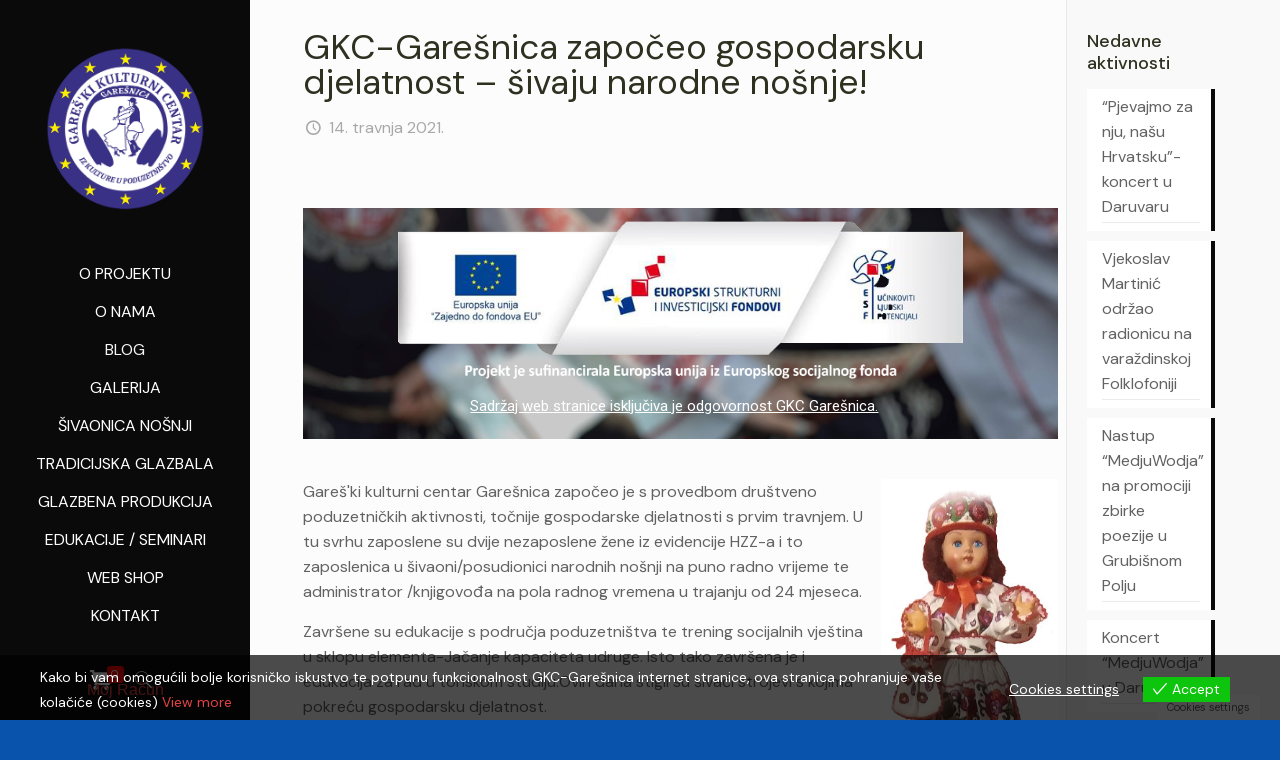

--- FILE ---
content_type: text/html; charset=UTF-8
request_url: https://gkc-garesnica.eu/2021/04/14/gkc-garesnica-zapoceo-gospodarsku-djelatnost-sivaju-narodne-nosnje/
body_size: 133945
content:
<!DOCTYPE html>
<html lang="hr" class="no-js" itemscope itemtype="https://schema.org/Article">
<head>
<meta charset="UTF-8" />
<meta property="og:image" content="https://gkc-garesnica.eu/zoodycho/2021/04/Masine-GKC.jpeg"/>
<meta property="og:url" content="https://gkc-garesnica.eu/2021/04/14/gkc-garesnica-zapoceo-gospodarsku-djelatnost-sivaju-narodne-nosnje/"/>
<meta property="og:type" content="article"/>
<meta property="og:title" content="GKC-Garešnica započeo gospodarsku djelatnost &#8211; šivaju narodne nošnje!"/>
<meta property="og:description" content=""/>
<link rel="alternate" hreflang="hr" href="https://gkc-garesnica.eu/2021/04/14/gkc-garesnica-zapoceo-gospodarsku-djelatnost-sivaju-narodne-nosnje/"/>
<title>GKC-Garešnica započeo gospodarsku djelatnost &#8211; šivaju narodne nošnje! &#8211; Gareš&#039;ki Kulturni Centar</title>
<meta name='robots' content='max-image-preview:large' />
<meta name="format-detection" content="telephone=no">
<meta name="viewport" content="width=device-width, initial-scale=1, maximum-scale=1" />
<link rel="shortcut icon" href="https://gkc-garesnica.eu/zoodycho/2020/11/logo-kgc-e1604592406951.png" type="image/x-icon" />
<link rel='dns-prefetch' href='//fonts.googleapis.com' />
<link rel="alternate" type="application/rss+xml" title="Gareš&#039;ki Kulturni Centar &raquo; Kanal" href="https://gkc-garesnica.eu/feed/" />
<link rel="alternate" type="application/rss+xml" title="Gareš&#039;ki Kulturni Centar &raquo; Kanal komentara" href="https://gkc-garesnica.eu/comments/feed/" />
<link rel="alternate" type="application/rss+xml" title="Gareš&#039;ki Kulturni Centar &raquo; GKC-Garešnica započeo gospodarsku djelatnost &#8211; šivaju narodne nošnje! Kanal komentara" href="https://gkc-garesnica.eu/2021/04/14/gkc-garesnica-zapoceo-gospodarsku-djelatnost-sivaju-narodne-nosnje/feed/" />
<link rel="alternate" title="oEmbed (JSON)" type="application/json+oembed" href="https://gkc-garesnica.eu/wp-json/oembed/1.0/embed?url=https%3A%2F%2Fgkc-garesnica.eu%2F2021%2F04%2F14%2Fgkc-garesnica-zapoceo-gospodarsku-djelatnost-sivaju-narodne-nosnje%2F" />
<link rel="alternate" title="oEmbed (XML)" type="text/xml+oembed" href="https://gkc-garesnica.eu/wp-json/oembed/1.0/embed?url=https%3A%2F%2Fgkc-garesnica.eu%2F2021%2F04%2F14%2Fgkc-garesnica-zapoceo-gospodarsku-djelatnost-sivaju-narodne-nosnje%2F&#038;format=xml" />
<style id='wp-img-auto-sizes-contain-inline-css' type='text/css'>
img:is([sizes=auto i],[sizes^="auto," i]){contain-intrinsic-size:3000px 1500px}
/*# sourceURL=wp-img-auto-sizes-contain-inline-css */
</style>
<link rel='stylesheet' id='layerslider-css' href='https://gkc-garesnica.eu/koothest/LayerSlider/assets/static/layerslider/css/layerslider.css?ver=6.11.2' type='text/css' media='all' />
<style id='wp-emoji-styles-inline-css' type='text/css'>
	img.wp-smiley, img.emoji {
		display: inline !important;
		border: none !important;
		box-shadow: none !important;
		height: 1em !important;
		width: 1em !important;
		margin: 0 0.07em !important;
		vertical-align: -0.1em !important;
		background: none !important;
		padding: 0 !important;
	}
/*# sourceURL=wp-emoji-styles-inline-css */
</style>
<style id='wp-block-library-inline-css' type='text/css'>
:root{--wp-block-synced-color:#7a00df;--wp-block-synced-color--rgb:122,0,223;--wp-bound-block-color:var(--wp-block-synced-color);--wp-editor-canvas-background:#ddd;--wp-admin-theme-color:#007cba;--wp-admin-theme-color--rgb:0,124,186;--wp-admin-theme-color-darker-10:#006ba1;--wp-admin-theme-color-darker-10--rgb:0,107,160.5;--wp-admin-theme-color-darker-20:#005a87;--wp-admin-theme-color-darker-20--rgb:0,90,135;--wp-admin-border-width-focus:2px}@media (min-resolution:192dpi){:root{--wp-admin-border-width-focus:1.5px}}.wp-element-button{cursor:pointer}:root .has-very-light-gray-background-color{background-color:#eee}:root .has-very-dark-gray-background-color{background-color:#313131}:root .has-very-light-gray-color{color:#eee}:root .has-very-dark-gray-color{color:#313131}:root .has-vivid-green-cyan-to-vivid-cyan-blue-gradient-background{background:linear-gradient(135deg,#00d084,#0693e3)}:root .has-purple-crush-gradient-background{background:linear-gradient(135deg,#34e2e4,#4721fb 50%,#ab1dfe)}:root .has-hazy-dawn-gradient-background{background:linear-gradient(135deg,#faaca8,#dad0ec)}:root .has-subdued-olive-gradient-background{background:linear-gradient(135deg,#fafae1,#67a671)}:root .has-atomic-cream-gradient-background{background:linear-gradient(135deg,#fdd79a,#004a59)}:root .has-nightshade-gradient-background{background:linear-gradient(135deg,#330968,#31cdcf)}:root .has-midnight-gradient-background{background:linear-gradient(135deg,#020381,#2874fc)}:root{--wp--preset--font-size--normal:16px;--wp--preset--font-size--huge:42px}.has-regular-font-size{font-size:1em}.has-larger-font-size{font-size:2.625em}.has-normal-font-size{font-size:var(--wp--preset--font-size--normal)}.has-huge-font-size{font-size:var(--wp--preset--font-size--huge)}.has-text-align-center{text-align:center}.has-text-align-left{text-align:left}.has-text-align-right{text-align:right}.has-fit-text{white-space:nowrap!important}#end-resizable-editor-section{display:none}.aligncenter{clear:both}.items-justified-left{justify-content:flex-start}.items-justified-center{justify-content:center}.items-justified-right{justify-content:flex-end}.items-justified-space-between{justify-content:space-between}.screen-reader-text{border:0;clip-path:inset(50%);height:1px;margin:-1px;overflow:hidden;padding:0;position:absolute;width:1px;word-wrap:normal!important}.screen-reader-text:focus{background-color:#ddd;clip-path:none;color:#444;display:block;font-size:1em;height:auto;left:5px;line-height:normal;padding:15px 23px 14px;text-decoration:none;top:5px;width:auto;z-index:100000}html :where(.has-border-color){border-style:solid}html :where([style*=border-top-color]){border-top-style:solid}html :where([style*=border-right-color]){border-right-style:solid}html :where([style*=border-bottom-color]){border-bottom-style:solid}html :where([style*=border-left-color]){border-left-style:solid}html :where([style*=border-width]){border-style:solid}html :where([style*=border-top-width]){border-top-style:solid}html :where([style*=border-right-width]){border-right-style:solid}html :where([style*=border-bottom-width]){border-bottom-style:solid}html :where([style*=border-left-width]){border-left-style:solid}html :where(img[class*=wp-image-]){height:auto;max-width:100%}:where(figure){margin:0 0 1em}html :where(.is-position-sticky){--wp-admin--admin-bar--position-offset:var(--wp-admin--admin-bar--height,0px)}@media screen and (max-width:600px){html :where(.is-position-sticky){--wp-admin--admin-bar--position-offset:0px}}
/*# sourceURL=wp-block-library-inline-css */
</style><style id='global-styles-inline-css' type='text/css'>
:root{--wp--preset--aspect-ratio--square: 1;--wp--preset--aspect-ratio--4-3: 4/3;--wp--preset--aspect-ratio--3-4: 3/4;--wp--preset--aspect-ratio--3-2: 3/2;--wp--preset--aspect-ratio--2-3: 2/3;--wp--preset--aspect-ratio--16-9: 16/9;--wp--preset--aspect-ratio--9-16: 9/16;--wp--preset--color--black: #000000;--wp--preset--color--cyan-bluish-gray: #abb8c3;--wp--preset--color--white: #ffffff;--wp--preset--color--pale-pink: #f78da7;--wp--preset--color--vivid-red: #cf2e2e;--wp--preset--color--luminous-vivid-orange: #ff6900;--wp--preset--color--luminous-vivid-amber: #fcb900;--wp--preset--color--light-green-cyan: #7bdcb5;--wp--preset--color--vivid-green-cyan: #00d084;--wp--preset--color--pale-cyan-blue: #8ed1fc;--wp--preset--color--vivid-cyan-blue: #0693e3;--wp--preset--color--vivid-purple: #9b51e0;--wp--preset--gradient--vivid-cyan-blue-to-vivid-purple: linear-gradient(135deg,rgb(6,147,227) 0%,rgb(155,81,224) 100%);--wp--preset--gradient--light-green-cyan-to-vivid-green-cyan: linear-gradient(135deg,rgb(122,220,180) 0%,rgb(0,208,130) 100%);--wp--preset--gradient--luminous-vivid-amber-to-luminous-vivid-orange: linear-gradient(135deg,rgb(252,185,0) 0%,rgb(255,105,0) 100%);--wp--preset--gradient--luminous-vivid-orange-to-vivid-red: linear-gradient(135deg,rgb(255,105,0) 0%,rgb(207,46,46) 100%);--wp--preset--gradient--very-light-gray-to-cyan-bluish-gray: linear-gradient(135deg,rgb(238,238,238) 0%,rgb(169,184,195) 100%);--wp--preset--gradient--cool-to-warm-spectrum: linear-gradient(135deg,rgb(74,234,220) 0%,rgb(151,120,209) 20%,rgb(207,42,186) 40%,rgb(238,44,130) 60%,rgb(251,105,98) 80%,rgb(254,248,76) 100%);--wp--preset--gradient--blush-light-purple: linear-gradient(135deg,rgb(255,206,236) 0%,rgb(152,150,240) 100%);--wp--preset--gradient--blush-bordeaux: linear-gradient(135deg,rgb(254,205,165) 0%,rgb(254,45,45) 50%,rgb(107,0,62) 100%);--wp--preset--gradient--luminous-dusk: linear-gradient(135deg,rgb(255,203,112) 0%,rgb(199,81,192) 50%,rgb(65,88,208) 100%);--wp--preset--gradient--pale-ocean: linear-gradient(135deg,rgb(255,245,203) 0%,rgb(182,227,212) 50%,rgb(51,167,181) 100%);--wp--preset--gradient--electric-grass: linear-gradient(135deg,rgb(202,248,128) 0%,rgb(113,206,126) 100%);--wp--preset--gradient--midnight: linear-gradient(135deg,rgb(2,3,129) 0%,rgb(40,116,252) 100%);--wp--preset--font-size--small: 13px;--wp--preset--font-size--medium: 20px;--wp--preset--font-size--large: 36px;--wp--preset--font-size--x-large: 42px;--wp--preset--spacing--20: 0.44rem;--wp--preset--spacing--30: 0.67rem;--wp--preset--spacing--40: 1rem;--wp--preset--spacing--50: 1.5rem;--wp--preset--spacing--60: 2.25rem;--wp--preset--spacing--70: 3.38rem;--wp--preset--spacing--80: 5.06rem;--wp--preset--shadow--natural: 6px 6px 9px rgba(0, 0, 0, 0.2);--wp--preset--shadow--deep: 12px 12px 50px rgba(0, 0, 0, 0.4);--wp--preset--shadow--sharp: 6px 6px 0px rgba(0, 0, 0, 0.2);--wp--preset--shadow--outlined: 6px 6px 0px -3px rgb(255, 255, 255), 6px 6px rgb(0, 0, 0);--wp--preset--shadow--crisp: 6px 6px 0px rgb(0, 0, 0);}:where(.is-layout-flex){gap: 0.5em;}:where(.is-layout-grid){gap: 0.5em;}body .is-layout-flex{display: flex;}.is-layout-flex{flex-wrap: wrap;align-items: center;}.is-layout-flex > :is(*, div){margin: 0;}body .is-layout-grid{display: grid;}.is-layout-grid > :is(*, div){margin: 0;}:where(.wp-block-columns.is-layout-flex){gap: 2em;}:where(.wp-block-columns.is-layout-grid){gap: 2em;}:where(.wp-block-post-template.is-layout-flex){gap: 1.25em;}:where(.wp-block-post-template.is-layout-grid){gap: 1.25em;}.has-black-color{color: var(--wp--preset--color--black) !important;}.has-cyan-bluish-gray-color{color: var(--wp--preset--color--cyan-bluish-gray) !important;}.has-white-color{color: var(--wp--preset--color--white) !important;}.has-pale-pink-color{color: var(--wp--preset--color--pale-pink) !important;}.has-vivid-red-color{color: var(--wp--preset--color--vivid-red) !important;}.has-luminous-vivid-orange-color{color: var(--wp--preset--color--luminous-vivid-orange) !important;}.has-luminous-vivid-amber-color{color: var(--wp--preset--color--luminous-vivid-amber) !important;}.has-light-green-cyan-color{color: var(--wp--preset--color--light-green-cyan) !important;}.has-vivid-green-cyan-color{color: var(--wp--preset--color--vivid-green-cyan) !important;}.has-pale-cyan-blue-color{color: var(--wp--preset--color--pale-cyan-blue) !important;}.has-vivid-cyan-blue-color{color: var(--wp--preset--color--vivid-cyan-blue) !important;}.has-vivid-purple-color{color: var(--wp--preset--color--vivid-purple) !important;}.has-black-background-color{background-color: var(--wp--preset--color--black) !important;}.has-cyan-bluish-gray-background-color{background-color: var(--wp--preset--color--cyan-bluish-gray) !important;}.has-white-background-color{background-color: var(--wp--preset--color--white) !important;}.has-pale-pink-background-color{background-color: var(--wp--preset--color--pale-pink) !important;}.has-vivid-red-background-color{background-color: var(--wp--preset--color--vivid-red) !important;}.has-luminous-vivid-orange-background-color{background-color: var(--wp--preset--color--luminous-vivid-orange) !important;}.has-luminous-vivid-amber-background-color{background-color: var(--wp--preset--color--luminous-vivid-amber) !important;}.has-light-green-cyan-background-color{background-color: var(--wp--preset--color--light-green-cyan) !important;}.has-vivid-green-cyan-background-color{background-color: var(--wp--preset--color--vivid-green-cyan) !important;}.has-pale-cyan-blue-background-color{background-color: var(--wp--preset--color--pale-cyan-blue) !important;}.has-vivid-cyan-blue-background-color{background-color: var(--wp--preset--color--vivid-cyan-blue) !important;}.has-vivid-purple-background-color{background-color: var(--wp--preset--color--vivid-purple) !important;}.has-black-border-color{border-color: var(--wp--preset--color--black) !important;}.has-cyan-bluish-gray-border-color{border-color: var(--wp--preset--color--cyan-bluish-gray) !important;}.has-white-border-color{border-color: var(--wp--preset--color--white) !important;}.has-pale-pink-border-color{border-color: var(--wp--preset--color--pale-pink) !important;}.has-vivid-red-border-color{border-color: var(--wp--preset--color--vivid-red) !important;}.has-luminous-vivid-orange-border-color{border-color: var(--wp--preset--color--luminous-vivid-orange) !important;}.has-luminous-vivid-amber-border-color{border-color: var(--wp--preset--color--luminous-vivid-amber) !important;}.has-light-green-cyan-border-color{border-color: var(--wp--preset--color--light-green-cyan) !important;}.has-vivid-green-cyan-border-color{border-color: var(--wp--preset--color--vivid-green-cyan) !important;}.has-pale-cyan-blue-border-color{border-color: var(--wp--preset--color--pale-cyan-blue) !important;}.has-vivid-cyan-blue-border-color{border-color: var(--wp--preset--color--vivid-cyan-blue) !important;}.has-vivid-purple-border-color{border-color: var(--wp--preset--color--vivid-purple) !important;}.has-vivid-cyan-blue-to-vivid-purple-gradient-background{background: var(--wp--preset--gradient--vivid-cyan-blue-to-vivid-purple) !important;}.has-light-green-cyan-to-vivid-green-cyan-gradient-background{background: var(--wp--preset--gradient--light-green-cyan-to-vivid-green-cyan) !important;}.has-luminous-vivid-amber-to-luminous-vivid-orange-gradient-background{background: var(--wp--preset--gradient--luminous-vivid-amber-to-luminous-vivid-orange) !important;}.has-luminous-vivid-orange-to-vivid-red-gradient-background{background: var(--wp--preset--gradient--luminous-vivid-orange-to-vivid-red) !important;}.has-very-light-gray-to-cyan-bluish-gray-gradient-background{background: var(--wp--preset--gradient--very-light-gray-to-cyan-bluish-gray) !important;}.has-cool-to-warm-spectrum-gradient-background{background: var(--wp--preset--gradient--cool-to-warm-spectrum) !important;}.has-blush-light-purple-gradient-background{background: var(--wp--preset--gradient--blush-light-purple) !important;}.has-blush-bordeaux-gradient-background{background: var(--wp--preset--gradient--blush-bordeaux) !important;}.has-luminous-dusk-gradient-background{background: var(--wp--preset--gradient--luminous-dusk) !important;}.has-pale-ocean-gradient-background{background: var(--wp--preset--gradient--pale-ocean) !important;}.has-electric-grass-gradient-background{background: var(--wp--preset--gradient--electric-grass) !important;}.has-midnight-gradient-background{background: var(--wp--preset--gradient--midnight) !important;}.has-small-font-size{font-size: var(--wp--preset--font-size--small) !important;}.has-medium-font-size{font-size: var(--wp--preset--font-size--medium) !important;}.has-large-font-size{font-size: var(--wp--preset--font-size--large) !important;}.has-x-large-font-size{font-size: var(--wp--preset--font-size--x-large) !important;}
/*# sourceURL=global-styles-inline-css */
</style>
<style id='classic-theme-styles-inline-css' type='text/css'>
/*! This file is auto-generated */
.wp-block-button__link{color:#fff;background-color:#32373c;border-radius:9999px;box-shadow:none;text-decoration:none;padding:calc(.667em + 2px) calc(1.333em + 2px);font-size:1.125em}.wp-block-file__button{background:#32373c;color:#fff;text-decoration:none}
/*# sourceURL=/wp-includes/css/classic-themes.min.css */
</style>
<link rel='stylesheet' id='contact-form-7-css' href='https://gkc-garesnica.eu/koothest/contact-form-7/includes/css/styles.css?ver=5.3' type='text/css' media='all' />
<link rel='stylesheet' id='eu-cookies-bar-icons-css' href='https://gkc-garesnica.eu/koothest/eu-cookies-bar/css/eu-cookies-bar-icons.css?ver=1.0.10' type='text/css' media='all' />
<link rel='stylesheet' id='eu-cookies-bar-style-css' href='https://gkc-garesnica.eu/koothest/eu-cookies-bar/css/eu-cookies-bar.css?ver=1.0.10' type='text/css' media='all' />
<style id='eu-cookies-bar-style-inline-css' type='text/css'>
.eu-cookies-bar-cookies-bar-wrap{font-size:14px;color:#ffffff;background:rgba(0,0,0,0.7);}.eu-cookies-bar-cookies-bar-button-accept{color:#ffffff;background:#0ec50e;}.eu-cookies-bar-cookies-bar-settings-header{color:#ffffff;background:#249fd0;}.eu-cookies-bar-cookies-bar-settings-save-button{color:#ffffff;background:#249fd0;}
/*# sourceURL=eu-cookies-bar-style-inline-css */
</style>
<link rel='stylesheet' id='rs-plugin-settings-css' href='https://gkc-garesnica.eu/koothest/revslider/public/assets/css/rs6.css?ver=6.3.6' type='text/css' media='all' />
<style id='rs-plugin-settings-inline-css' type='text/css'>
#rs-demo-id {}
/*# sourceURL=rs-plugin-settings-inline-css */
</style>
<link rel='stylesheet' id='woocommerce-layout-css' href='https://gkc-garesnica.eu/koothest/woocommerce/assets/css/woocommerce-layout.css?ver=4.8.3' type='text/css' media='all' />
<link rel='stylesheet' id='woocommerce-smallscreen-css' href='https://gkc-garesnica.eu/koothest/woocommerce/assets/css/woocommerce-smallscreen.css?ver=4.8.3' type='text/css' media='only screen and (max-width: 768px)' />
<link rel='stylesheet' id='woocommerce-general-css' href='https://gkc-garesnica.eu/koothest/woocommerce/assets/css/woocommerce.css?ver=4.8.3' type='text/css' media='all' />
<style id='woocommerce-inline-inline-css' type='text/css'>
.woocommerce form .form-row .required { visibility: visible; }
/*# sourceURL=woocommerce-inline-inline-css */
</style>
<link rel='stylesheet' id='mfn-base-css' href='https://gkc-garesnica.eu/eersuguj/css/base.css?ver=21.9.2' type='text/css' media='all' />
<link rel='stylesheet' id='mfn-layout-css' href='https://gkc-garesnica.eu/eersuguj/css/layout.css?ver=21.9.2' type='text/css' media='all' />
<link rel='stylesheet' id='mfn-shortcodes-css' href='https://gkc-garesnica.eu/eersuguj/css/shortcodes.css?ver=21.9.2' type='text/css' media='all' />
<link rel='stylesheet' id='mfn-animations-css' href='https://gkc-garesnica.eu/eersuguj/assets/animations/animations.min.css?ver=21.9.2' type='text/css' media='all' />
<link rel='stylesheet' id='mfn-jquery-ui-css' href='https://gkc-garesnica.eu/eersuguj/assets/ui/jquery.ui.all.css?ver=21.9.2' type='text/css' media='all' />
<link rel='stylesheet' id='mfn-jplayer-css' href='https://gkc-garesnica.eu/eersuguj/assets/jplayer/css/jplayer.blue.monday.css?ver=21.9.2' type='text/css' media='all' />
<link rel='stylesheet' id='mfn-responsive-css' href='https://gkc-garesnica.eu/eersuguj/css/responsive.css?ver=21.9.2' type='text/css' media='all' />
<link rel='stylesheet' id='mfn-fonts-css' href='https://fonts.googleapis.com/css?family=DM+Sans%3A1%2C300%2C400%2C400italic%2C500%2C700%2C700italic&#038;display=swap&#038;ver=6.9' type='text/css' media='all' />
<link rel='stylesheet' id='mfn-woo-css' href='https://gkc-garesnica.eu/eersuguj/css/woocommerce.css?ver=21.9.2' type='text/css' media='all' />
<style id='mfn-dynamic-inline-css' type='text/css'>
#Subheader{background-image:url(https://gkc-garesnica.eu/zoodycho/2021/02/EU-SUBHEADER2-2.jpg);background-repeat:no-repeat;background-position:center top;background-size:cover}
html{background-color: #0a53ad;}#Wrapper,#Content{background-color: #FCFCFC;}body:not(.template-slider) #Header{min-height: 0px;}body.header-below:not(.template-slider) #Header{padding-top: 0px;}#Subheader {padding: 200px 0;}#Footer .widgets_wrapper {padding: 0px 0;}body, button, span.date_label, .timeline_items li h3 span, input[type="submit"], input[type="reset"], input[type="button"],input[type="text"], input[type="password"], input[type="tel"], input[type="email"], textarea, select, .offer_li .title h3 {font-family: "DM Sans", Helvetica, Arial, sans-serif;}#menu > ul > li > a, a.action_button, #overlay-menu ul li a {font-family: "DM Sans", Helvetica, Arial, sans-serif;}#Subheader .title {font-family: "DM Sans", Helvetica, Arial, sans-serif;}h1, h2, h3, h4, .text-logo #logo {font-family: "DM Sans", Helvetica, Arial, sans-serif;}h5, h6 {font-family: "DM Sans", Helvetica, Arial, sans-serif;}blockquote {font-family: "DM Sans", Helvetica, Arial, sans-serif;}.chart_box .chart .num, .counter .desc_wrapper .number-wrapper, .how_it_works .image .number,.pricing-box .plan-header .price, .quick_fact .number-wrapper, .woocommerce .product div.entry-summary .price {font-family: "DM Sans", Helvetica, Arial, sans-serif;}body {font-size: 16px;line-height: 25px;font-weight: 400;letter-spacing: 0px;}.big {font-size: 18px;line-height: 28px;font-weight: 400;letter-spacing: 0px;}#menu > ul > li > a, a.action_button, #overlay-menu ul li a{font-size: 16px;font-weight: 400;letter-spacing: 0px;}#overlay-menu ul li a{line-height: 24px;}#Subheader .title {font-size: 30px;line-height: 45px;font-weight: 400;letter-spacing: 0px;}h1, .text-logo #logo {font-size: 70px;line-height: 70px;font-weight: 400;letter-spacing: 0px;}h2 {font-size: 40px;line-height: 54px;font-weight: 500;letter-spacing: 0px;}h3 {font-size: 40px;line-height: 50px;font-weight: 500;letter-spacing: 0px;}h4 {font-size: 24px;line-height: 27px;font-weight: 500;letter-spacing: 0px;}h5 {font-size: 15px;line-height: 25px;font-weight: 700;letter-spacing: 0px;}h6 {font-size: 14px;line-height: 25px;font-weight: 400;letter-spacing: 0px;}#Intro .intro-title {font-size: 70px;line-height: 70px;font-weight: 400;letter-spacing: 0px;}.with_aside .sidebar.columns {width: 18%;}.with_aside .sections_group {width: 82%;}.aside_both .sidebar.columns {width: 13%;}.aside_both .sidebar.sidebar-1{margin-left: -87%;}.aside_both .sections_group {width: 74%;margin-left: 13%;}@media only screen and (min-width:1240px){#Wrapper, .with_aside .content_wrapper {max-width: 1650px;}.section_wrapper, .container {max-width: 1630px;}.layout-boxed.header-boxed #Top_bar.is-sticky{max-width: 1650px;}}@media only screen and (max-width: 767px){.section_wrapper,.container,.four.columns .widget-area { max-width: 480px !important; }}.button-default .button, .button-flat .button, .button-round .button {background-color: #f7f7f7;color: #747474;}.button-stroke .button {border-color: #f7f7f7;color: #747474;}.button-stroke .button:hover{background-color: #f7f7f7;color: #fff;}.button-default .button_theme, .button-default button,.button-default input[type="button"], .button-default input[type="reset"], .button-default input[type="submit"],.button-flat .button_theme, .button-flat button,.button-flat input[type="button"], .button-flat input[type="reset"], .button-flat input[type="submit"],.button-round .button_theme, .button-round button,.button-round input[type="button"], .button-round input[type="reset"], .button-round input[type="submit"],.woocommerce #respond input#submit,.woocommerce a.button:not(.default),.woocommerce button.button,.woocommerce input.button,.woocommerce #respond input#submit:hover, .woocommerce a.button:hover, .woocommerce button.button:hover, .woocommerce input.button:hover{color: #ffffff;}.button-stroke .button_theme:hover,.button-stroke button:hover, .button-stroke input[type="submit"]:hover, .button-stroke input[type="reset"]:hover, .button-stroke input[type="button"]:hover,.button-stroke .woocommerce #respond input#submit:hover,.button-stroke .woocommerce a.button:not(.default):hover,.button-stroke .woocommerce button.button:hover,.button-stroke.woocommerce input.button:hover {color: #ffffff !important;}.button-stroke .button_theme:hover .button_icon i{color: #ffffff !important;}.button-default .single_add_to_cart_button, .button-flat .single_add_to_cart_button, .button-round .single_add_to_cart_button,.button-default .woocommerce .button:disabled, .button-flat .woocommerce .button:disabled, .button-round .woocommerce .button:disabled,.button-default .woocommerce .button.alt .button-flat .woocommerce .button.alt, .button-round .woocommerce .button.alt,.button-default a.remove, .button-flat a.remove, .button-round a.remove{color: #ffffff!important;}.action_button, .action_button:hover{background-color: #afd557;color: #ffffff;}.button-stroke a.action_button{border-color: #afd557;}.button-stroke a.action_button:hover{background-color: #afd557!important;}.footer_button{color: #ffffff!important;background: #444444;}.button-stroke .footer_button{border-color: #444444;}.button-stroke .footer_button:hover{background-color: #444444 !important;}.button-custom .button,.button-custom .action_button,.button-custom .footer_button,.button-custom button,.button-custom input[type="button"],.button-custom input[type="reset"],.button-custom input[type="submit"],.button-custom .woocommerce #respond input#submit,.button-custom .woocommerce a.button,.button-custom .woocommerce button.button,.button-custom .woocommerce input.button{font-family: Arial;font-size: 14px;line-height: 14px;font-weight: 400;letter-spacing: 0px;padding: 12px 20px 12px 20px;border-width: 0px;border-radius: 0px;}.button-custom .button{color: #626262;background-color: #dbdddf;border-color: transparent;}.button-custom .button:hover{color: #626262;background-color: #d3d3d3;border-color: transparent;}.button-custom .button_theme,.button-custom button,.button-custom input[type="button"],.button-custom input[type="reset"],.button-custom input[type="submit"],.button-custom .woocommerce #respond input#submit,.button-custom .woocommerce a.button:not(.default),.button-custom .woocommerce button.button,.button-custom .woocommerce input.button{color: #ffffff;background-color: #0095eb;border-color: transparent;}.button-custom .button_theme:hover,.button-custom button:hover,.button-custom input[type="button"]:hover,.button-custom input[type="reset"]:hover,.button-custom input[type="submit"]:hover,.button-custom .woocommerce #respond input#submit:hover,.button-custom .woocommerce a.button:not(.default):hover,.button-custom .woocommerce button.button:hover,.button-custom .woocommerce input.button:hover{color: #ffffff;background-color: #007cc3;border-color: transparent;}.button-custom .action_button{color: #626262;background-color: #dbdddf;border-color: transparent;}.button-custom .action_button:hover{color: #626262;background-color: #d3d3d3;border-color: transparent;}.button-custom .single_add_to_cart_button,.button-custom .woocommerce .button:disabled,.button-custom .woocommerce .button.alt,.button-custom a.remove{line-height: 14px!important;padding: 12px 20px 12px 20px!important;color: #ffffff!important;background-color: #0095eb!important;}.button-custom .single_add_to_cart_button:hover,.button-custom .woocommerce .button:disabled:hover,.button-custom .woocommerce .button.alt:hover,.button-custom a.remove:hover{color: #ffffff!important;background-color: #007cc3!important;}#Top_bar #logo,.header-fixed #Top_bar #logo,.header-plain #Top_bar #logo,.header-transparent #Top_bar #logo {height: 165px;line-height: 165px;padding: 30px 0;}.logo-overflow #Top_bar:not(.is-sticky) .logo {height: 225px;}#Top_bar .menu > li > a {padding: 82.5px 0;}.menu-highlight:not(.header-creative) #Top_bar .menu > li > a {margin: 87.5px 0;}.header-plain:not(.menu-highlight) #Top_bar .menu > li > a span:not(.description) {line-height: 225px;}.header-fixed #Top_bar .menu > li > a {padding: 97.5px 0;}#Top_bar .top_bar_right,.header-plain #Top_bar .top_bar_right {height: 225px;}#Top_bar .top_bar_right_wrapper {top: 92.5px;}.header-plain #Top_bar a#header_cart,.header-plain #Top_bar a#search_button,.header-plain #Top_bar .wpml-languages {line-height: 225px;}.header-plain #Top_bar a.action_button {line-height: 225px!important;}@media only screen and (max-width: 767px){#Top_bar a.responsive-menu-toggle {top: 92.5px;}.mobile-header-mini #Top_bar #logo{height:50px!important;line-height:50px!important;margin:5px 0;}}.twentytwenty-before-label::before{content:"Prije"}.twentytwenty-after-label::before{content:"Poslije"}input[type="date"],input[type="email"],input[type="number"],input[type="password"],input[type="search"],input[type="tel"],input[type="text"],input[type="url"],select,textarea,.woocommerce .quantity input.qty{border-width: 0;box-shadow:unset;resize:none;}#Side_slide{right:-250px;width:250px;}#Side_slide.left{left:-250px;}.blog-teaser li .desc-wrapper .desc{background-position-y:-1px;}@media only screen and ( max-width: 767px ){body:not(.template-slider) #Header{min-height: ;}#Subheader{padding: 55px ;}}@media only screen and (min-width: 1240px){body:not(.header-simple) #Top_bar #menu{display:block!important}.tr-menu #Top_bar #menu{background:none!important}#Top_bar .menu > li > ul.mfn-megamenu{width:984px}#Top_bar .menu > li > ul.mfn-megamenu > li{float:left}#Top_bar .menu > li > ul.mfn-megamenu > li.mfn-megamenu-cols-1{width:100%}#Top_bar .menu > li > ul.mfn-megamenu > li.mfn-megamenu-cols-2{width:50%}#Top_bar .menu > li > ul.mfn-megamenu > li.mfn-megamenu-cols-3{width:33.33%}#Top_bar .menu > li > ul.mfn-megamenu > li.mfn-megamenu-cols-4{width:25%}#Top_bar .menu > li > ul.mfn-megamenu > li.mfn-megamenu-cols-5{width:20%}#Top_bar .menu > li > ul.mfn-megamenu > li.mfn-megamenu-cols-6{width:16.66%}#Top_bar .menu > li > ul.mfn-megamenu > li > ul{display:block!important;position:inherit;left:auto;top:auto;border-width:0 1px 0 0}#Top_bar .menu > li > ul.mfn-megamenu > li:last-child > ul{border:0}#Top_bar .menu > li > ul.mfn-megamenu > li > ul li{width:auto}#Top_bar .menu > li > ul.mfn-megamenu a.mfn-megamenu-title{text-transform:uppercase;font-weight:400;background:none}#Top_bar .menu > li > ul.mfn-megamenu a .menu-arrow{display:none}.menuo-right #Top_bar .menu > li > ul.mfn-megamenu{left:auto;right:0}.menuo-right #Top_bar .menu > li > ul.mfn-megamenu-bg{box-sizing:border-box}#Top_bar .menu > li > ul.mfn-megamenu-bg{padding:20px 166px 20px 20px;background-repeat:no-repeat;background-position:right bottom}.rtl #Top_bar .menu > li > ul.mfn-megamenu-bg{padding-left:166px;padding-right:20px;background-position:left bottom}#Top_bar .menu > li > ul.mfn-megamenu-bg > li{background:none}#Top_bar .menu > li > ul.mfn-megamenu-bg > li a{border:none}#Top_bar .menu > li > ul.mfn-megamenu-bg > li > ul{background:none!important;-webkit-box-shadow:0 0 0 0;-moz-box-shadow:0 0 0 0;box-shadow:0 0 0 0}.mm-vertical #Top_bar .container{position:relative;}.mm-vertical #Top_bar .top_bar_left{position:static;}.mm-vertical #Top_bar .menu > li ul{box-shadow:0 0 0 0 transparent!important;background-image:none;}.mm-vertical #Top_bar .menu > li > ul.mfn-megamenu{width:98%!important;margin:0 1%;padding:20px 0;}.mm-vertical.header-plain #Top_bar .menu > li > ul.mfn-megamenu{width:100%!important;margin:0;}.mm-vertical #Top_bar .menu > li > ul.mfn-megamenu > li{display:table-cell;float:none!important;width:10%;padding:0 15px;border-right:1px solid rgba(0, 0, 0, 0.05);}.mm-vertical #Top_bar .menu > li > ul.mfn-megamenu > li:last-child{border-right-width:0}.mm-vertical #Top_bar .menu > li > ul.mfn-megamenu > li.hide-border{border-right-width:0}.mm-vertical #Top_bar .menu > li > ul.mfn-megamenu > li a{border-bottom-width:0;padding:9px 15px;line-height:120%;}.mm-vertical #Top_bar .menu > li > ul.mfn-megamenu a.mfn-megamenu-title{font-weight:700;}.rtl .mm-vertical #Top_bar .menu > li > ul.mfn-megamenu > li:first-child{border-right-width:0}.rtl .mm-vertical #Top_bar .menu > li > ul.mfn-megamenu > li:last-child{border-right-width:1px}.header-plain:not(.menuo-right) #Header .top_bar_left{width:auto!important}.header-stack.header-center #Top_bar #menu{display:inline-block!important}.header-simple #Top_bar #menu{display:none;height:auto;width:300px;bottom:auto;top:100%;right:1px;position:absolute;margin:0}.header-simple #Header a.responsive-menu-toggle{display:block;right:10px}.header-simple #Top_bar #menu > ul{width:100%;float:left}.header-simple #Top_bar #menu ul li{width:100%;padding-bottom:0;border-right:0;position:relative}.header-simple #Top_bar #menu ul li a{padding:0 20px;margin:0;display:block;height:auto;line-height:normal;border:none}.header-simple #Top_bar #menu ul li a:after{display:none}.header-simple #Top_bar #menu ul li a span{border:none;line-height:44px;display:inline;padding:0}.header-simple #Top_bar #menu ul li.submenu .menu-toggle{display:block;position:absolute;right:0;top:0;width:44px;height:44px;line-height:44px;font-size:30px;font-weight:300;text-align:center;cursor:pointer;color:#444;opacity:0.33;}.header-simple #Top_bar #menu ul li.submenu .menu-toggle:after{content:"+"}.header-simple #Top_bar #menu ul li.hover > .menu-toggle:after{content:"-"}.header-simple #Top_bar #menu ul li.hover a{border-bottom:0}.header-simple #Top_bar #menu ul.mfn-megamenu li .menu-toggle{display:none}.header-simple #Top_bar #menu ul li ul{position:relative!important;left:0!important;top:0;padding:0;margin:0!important;width:auto!important;background-image:none}.header-simple #Top_bar #menu ul li ul li{width:100%!important;display:block;padding:0;}.header-simple #Top_bar #menu ul li ul li a{padding:0 20px 0 30px}.header-simple #Top_bar #menu ul li ul li a .menu-arrow{display:none}.header-simple #Top_bar #menu ul li ul li a span{padding:0}.header-simple #Top_bar #menu ul li ul li a span:after{display:none!important}.header-simple #Top_bar .menu > li > ul.mfn-megamenu a.mfn-megamenu-title{text-transform:uppercase;font-weight:400}.header-simple #Top_bar .menu > li > ul.mfn-megamenu > li > ul{display:block!important;position:inherit;left:auto;top:auto}.header-simple #Top_bar #menu ul li ul li ul{border-left:0!important;padding:0;top:0}.header-simple #Top_bar #menu ul li ul li ul li a{padding:0 20px 0 40px}.rtl.header-simple #Top_bar #menu{left:1px;right:auto}.rtl.header-simple #Top_bar a.responsive-menu-toggle{left:10px;right:auto}.rtl.header-simple #Top_bar #menu ul li.submenu .menu-toggle{left:0;right:auto}.rtl.header-simple #Top_bar #menu ul li ul{left:auto!important;right:0!important}.rtl.header-simple #Top_bar #menu ul li ul li a{padding:0 30px 0 20px}.rtl.header-simple #Top_bar #menu ul li ul li ul li a{padding:0 40px 0 20px}.menu-highlight #Top_bar .menu > li{margin:0 2px}.menu-highlight:not(.header-creative) #Top_bar .menu > li > a{margin:20px 0;padding:0;-webkit-border-radius:5px;border-radius:5px}.menu-highlight #Top_bar .menu > li > a:after{display:none}.menu-highlight #Top_bar .menu > li > a span:not(.description){line-height:50px}.menu-highlight #Top_bar .menu > li > a span.description{display:none}.menu-highlight.header-stack #Top_bar .menu > li > a{margin:10px 0!important}.menu-highlight.header-stack #Top_bar .menu > li > a span:not(.description){line-height:40px}.menu-highlight.header-transparent #Top_bar .menu > li > a{margin:5px 0}.menu-highlight.header-simple #Top_bar #menu ul li,.menu-highlight.header-creative #Top_bar #menu ul li{margin:0}.menu-highlight.header-simple #Top_bar #menu ul li > a,.menu-highlight.header-creative #Top_bar #menu ul li > a{-webkit-border-radius:0;border-radius:0}.menu-highlight:not(.header-fixed):not(.header-simple) #Top_bar.is-sticky .menu > li > a{margin:10px 0!important;padding:5px 0!important}.menu-highlight:not(.header-fixed):not(.header-simple) #Top_bar.is-sticky .menu > li > a span{line-height:30px!important}.header-modern.menu-highlight.menuo-right .menu_wrapper{margin-right:20px}.menu-line-below #Top_bar .menu > li > a:after{top:auto;bottom:-4px}.menu-line-below #Top_bar.is-sticky .menu > li > a:after{top:auto;bottom:-4px}.menu-line-below-80 #Top_bar:not(.is-sticky) .menu > li > a:after{height:4px;left:10%;top:50%;margin-top:20px;width:80%}.menu-line-below-80-1 #Top_bar:not(.is-sticky) .menu > li > a:after{height:1px;left:10%;top:50%;margin-top:20px;width:80%}.menu-link-color #Top_bar .menu > li > a:after{display:none!important}.menu-arrow-top #Top_bar .menu > li > a:after{background:none repeat scroll 0 0 rgba(0,0,0,0)!important;border-color:#ccc transparent transparent;border-style:solid;border-width:7px 7px 0;display:block;height:0;left:50%;margin-left:-7px;top:0!important;width:0}.menu-arrow-top #Top_bar.is-sticky .menu > li > a:after{top:0!important}.menu-arrow-bottom #Top_bar .menu > li > a:after{background:none!important;border-color:transparent transparent #ccc;border-style:solid;border-width:0 7px 7px;display:block;height:0;left:50%;margin-left:-7px;top:auto;bottom:0;width:0}.menu-arrow-bottom #Top_bar.is-sticky .menu > li > a:after{top:auto;bottom:0}.menuo-no-borders #Top_bar .menu > li > a span{border-width:0!important}.menuo-no-borders #Header_creative #Top_bar .menu > li > a span{border-bottom-width:0}.menuo-no-borders.header-plain #Top_bar a#header_cart,.menuo-no-borders.header-plain #Top_bar a#search_button,.menuo-no-borders.header-plain #Top_bar .wpml-languages,.menuo-no-borders.header-plain #Top_bar a.action_button{border-width:0}.menuo-right #Top_bar .menu_wrapper{float:right}.menuo-right.header-stack:not(.header-center) #Top_bar .menu_wrapper{margin-right:150px}body.header-creative{padding-left:50px}body.header-creative.header-open{padding-left:250px}body.error404,body.under-construction,body.template-blank{padding-left:0!important}.header-creative.footer-fixed #Footer,.header-creative.footer-sliding #Footer,.header-creative.footer-stick #Footer.is-sticky{box-sizing:border-box;padding-left:50px;}.header-open.footer-fixed #Footer,.header-open.footer-sliding #Footer,.header-creative.footer-stick #Footer.is-sticky{padding-left:250px;}.header-rtl.header-creative.footer-fixed #Footer,.header-rtl.header-creative.footer-sliding #Footer,.header-rtl.header-creative.footer-stick #Footer.is-sticky{padding-left:0;padding-right:50px;}.header-rtl.header-open.footer-fixed #Footer,.header-rtl.header-open.footer-sliding #Footer,.header-rtl.header-creative.footer-stick #Footer.is-sticky{padding-right:250px;}#Header_creative{background-color:#fff;position:fixed;width:250px;height:100%;left:-200px;top:0;z-index:9002;-webkit-box-shadow:2px 0 4px 2px rgba(0,0,0,.15);box-shadow:2px 0 4px 2px rgba(0,0,0,.15)}#Header_creative .container{width:100%}#Header_creative .creative-wrapper{opacity:0;margin-right:50px}#Header_creative a.creative-menu-toggle{display:block;width:34px;height:34px;line-height:34px;font-size:22px;text-align:center;position:absolute;top:10px;right:8px;border-radius:3px}.admin-bar #Header_creative a.creative-menu-toggle{top:42px}#Header_creative #Top_bar{position:static;width:100%}#Header_creative #Top_bar .top_bar_left{width:100%!important;float:none}#Header_creative #Top_bar .top_bar_right{width:100%!important;float:none;height:auto;margin-bottom:35px;text-align:center;padding:0 20px;top:0;-webkit-box-sizing:border-box;-moz-box-sizing:border-box;box-sizing:border-box}#Header_creative #Top_bar .top_bar_right:before{display:none}#Header_creative #Top_bar .top_bar_right_wrapper{top:0}#Header_creative #Top_bar .logo{float:none;text-align:center;margin:15px 0}#Header_creative #Top_bar #menu{background-color:transparent}#Header_creative #Top_bar .menu_wrapper{float:none;margin:0 0 30px}#Header_creative #Top_bar .menu > li{width:100%;float:none;position:relative}#Header_creative #Top_bar .menu > li > a{padding:0;text-align:center}#Header_creative #Top_bar .menu > li > a:after{display:none}#Header_creative #Top_bar .menu > li > a span{border-right:0;border-bottom-width:1px;line-height:38px}#Header_creative #Top_bar .menu li ul{left:100%;right:auto;top:0;box-shadow:2px 2px 2px 0 rgba(0,0,0,0.03);-webkit-box-shadow:2px 2px 2px 0 rgba(0,0,0,0.03)}#Header_creative #Top_bar .menu > li > ul.mfn-megamenu{margin:0;width:700px!important;}#Header_creative #Top_bar .menu > li > ul.mfn-megamenu > li > ul{left:0}#Header_creative #Top_bar .menu li ul li a{padding-top:9px;padding-bottom:8px}#Header_creative #Top_bar .menu li ul li ul{top:0}#Header_creative #Top_bar .menu > li > a span.description{display:block;font-size:13px;line-height:28px!important;clear:both}#Header_creative #Top_bar .search_wrapper{left:100%;top:auto;bottom:0}#Header_creative #Top_bar a#header_cart{display:inline-block;float:none;top:3px}#Header_creative #Top_bar a#search_button{display:inline-block;float:none;top:3px}#Header_creative #Top_bar .wpml-languages{display:inline-block;float:none;top:0}#Header_creative #Top_bar .wpml-languages.enabled:hover a.active{padding-bottom:11px}#Header_creative #Top_bar .action_button{display:inline-block;float:none;top:16px;margin:0}#Header_creative #Top_bar .banner_wrapper{display:block;text-align:center}#Header_creative #Top_bar .banner_wrapper img{max-width:100%;height:auto;display:inline-block}#Header_creative #Action_bar{display:none;position:absolute;bottom:0;top:auto;clear:both;padding:0 20px;box-sizing:border-box}#Header_creative #Action_bar .contact_details{text-align:center;margin-bottom:20px}#Header_creative #Action_bar .contact_details li{padding:0}#Header_creative #Action_bar .social{float:none;text-align:center;padding:5px 0 15px}#Header_creative #Action_bar .social li{margin-bottom:2px}#Header_creative #Action_bar .social-menu{float:none;text-align:center}#Header_creative #Action_bar .social-menu li{border-color:rgba(0,0,0,.1)}#Header_creative .social li a{color:rgba(0,0,0,.5)}#Header_creative .social li a:hover{color:#000}#Header_creative .creative-social{position:absolute;bottom:10px;right:0;width:50px}#Header_creative .creative-social li{display:block;float:none;width:100%;text-align:center;margin-bottom:5px}.header-creative .fixed-nav.fixed-nav-prev{margin-left:50px}.header-creative.header-open .fixed-nav.fixed-nav-prev{margin-left:250px}.menuo-last #Header_creative #Top_bar .menu li.last ul{top:auto;bottom:0}.header-open #Header_creative{left:0}.header-open #Header_creative .creative-wrapper{opacity:1;margin:0!important;}.header-open #Header_creative .creative-menu-toggle,.header-open #Header_creative .creative-social{display:none}.header-open #Header_creative #Action_bar{display:block}body.header-rtl.header-creative{padding-left:0;padding-right:50px}.header-rtl #Header_creative{left:auto;right:-200px}.header-rtl #Header_creative .creative-wrapper{margin-left:50px;margin-right:0}.header-rtl #Header_creative a.creative-menu-toggle{left:8px;right:auto}.header-rtl #Header_creative .creative-social{left:0;right:auto}.header-rtl #Footer #back_to_top.sticky{right:125px}.header-rtl #popup_contact{right:70px}.header-rtl #Header_creative #Top_bar .menu li ul{left:auto;right:100%}.header-rtl #Header_creative #Top_bar .search_wrapper{left:auto;right:100%;}.header-rtl .fixed-nav.fixed-nav-prev{margin-left:0!important}.header-rtl .fixed-nav.fixed-nav-next{margin-right:50px}body.header-rtl.header-creative.header-open{padding-left:0;padding-right:250px!important}.header-rtl.header-open #Header_creative{left:auto;right:0}.header-rtl.header-open #Footer #back_to_top.sticky{right:325px}.header-rtl.header-open #popup_contact{right:270px}.header-rtl.header-open .fixed-nav.fixed-nav-next{margin-right:250px}#Header_creative.active{left:-1px;}.header-rtl #Header_creative.active{left:auto;right:-1px;}#Header_creative.active .creative-wrapper{opacity:1;margin:0}.header-creative .vc_row[data-vc-full-width]{padding-left:50px}.header-creative.header-open .vc_row[data-vc-full-width]{padding-left:250px}.header-open .vc_parallax .vc_parallax-inner { left:auto; width: calc(100% - 250px); }.header-open.header-rtl .vc_parallax .vc_parallax-inner { left:0; right:auto; }#Header_creative.scroll{height:100%;overflow-y:auto}#Header_creative.scroll:not(.dropdown) .menu li ul{display:none!important}#Header_creative.scroll #Action_bar{position:static}#Header_creative.dropdown{outline:none}#Header_creative.dropdown #Top_bar .menu_wrapper{float:left}#Header_creative.dropdown #Top_bar #menu ul li{position:relative;float:left}#Header_creative.dropdown #Top_bar #menu ul li a:after{display:none}#Header_creative.dropdown #Top_bar #menu ul li a span{line-height:38px;padding:0}#Header_creative.dropdown #Top_bar #menu ul li.submenu .menu-toggle{display:block;position:absolute;right:0;top:0;width:38px;height:38px;line-height:38px;font-size:26px;font-weight:300;text-align:center;cursor:pointer;color:#444;opacity:0.33;}#Header_creative.dropdown #Top_bar #menu ul li.submenu .menu-toggle:after{content:"+"}#Header_creative.dropdown #Top_bar #menu ul li.hover > .menu-toggle:after{content:"-"}#Header_creative.dropdown #Top_bar #menu ul li.hover a{border-bottom:0}#Header_creative.dropdown #Top_bar #menu ul.mfn-megamenu li .menu-toggle{display:none}#Header_creative.dropdown #Top_bar #menu ul li ul{position:relative!important;left:0!important;top:0;padding:0;margin-left:0!important;width:auto!important;background-image:none}#Header_creative.dropdown #Top_bar #menu ul li ul li{width:100%!important}#Header_creative.dropdown #Top_bar #menu ul li ul li a{padding:0 10px;text-align:center}#Header_creative.dropdown #Top_bar #menu ul li ul li a .menu-arrow{display:none}#Header_creative.dropdown #Top_bar #menu ul li ul li a span{padding:0}#Header_creative.dropdown #Top_bar #menu ul li ul li a span:after{display:none!important}#Header_creative.dropdown #Top_bar .menu > li > ul.mfn-megamenu a.mfn-megamenu-title{text-transform:uppercase;font-weight:400}#Header_creative.dropdown #Top_bar .menu > li > ul.mfn-megamenu > li > ul{display:block!important;position:inherit;left:auto;top:auto}#Header_creative.dropdown #Top_bar #menu ul li ul li ul{border-left:0!important;padding:0;top:0}#Header_creative{transition: left .5s ease-in-out, right .5s ease-in-out;}#Header_creative .creative-wrapper{transition: opacity .5s ease-in-out, margin 0s ease-in-out .5s;}#Header_creative.active .creative-wrapper{transition: opacity .5s ease-in-out, margin 0s ease-in-out;}}@media only screen and (min-width: 768px){#Top_bar.is-sticky{position:fixed!important;width:100%;left:0;top:-60px;height:60px;z-index:701;background:#fff;opacity:.97;-webkit-box-shadow:0 2px 5px 0 rgba(0,0,0,0.1);-moz-box-shadow:0 2px 5px 0 rgba(0,0,0,0.1);box-shadow:0 2px 5px 0 rgba(0,0,0,0.1)}.layout-boxed.header-boxed #Top_bar.is-sticky{max-width:1240px;left:50%;-webkit-transform:translateX(-50%);transform:translateX(-50%)}#Top_bar.is-sticky .top_bar_left,#Top_bar.is-sticky .top_bar_right,#Top_bar.is-sticky .top_bar_right:before{background:none;box-shadow:unset}#Top_bar.is-sticky .top_bar_right{top:-4px;height:auto;}#Top_bar.is-sticky .top_bar_right_wrapper{top:15px}.header-plain #Top_bar.is-sticky .top_bar_right_wrapper{top:0}#Top_bar.is-sticky .logo{width:auto;margin:0 30px 0 20px;padding:0}#Top_bar.is-sticky #logo,#Top_bar.is-sticky .custom-logo-link{padding:5px 0!important;height:50px!important;line-height:50px!important}.logo-no-sticky-padding #Top_bar.is-sticky #logo{height:60px!important;line-height:60px!important}#Top_bar.is-sticky #logo img.logo-main{display:none}#Top_bar.is-sticky #logo img.logo-sticky{display:inline;max-height:35px;}#Top_bar.is-sticky .menu_wrapper{clear:none}#Top_bar.is-sticky .menu_wrapper .menu > li > a{padding:15px 0}#Top_bar.is-sticky .menu > li > a,#Top_bar.is-sticky .menu > li > a span{line-height:30px}#Top_bar.is-sticky .menu > li > a:after{top:auto;bottom:-4px}#Top_bar.is-sticky .menu > li > a span.description{display:none}#Top_bar.is-sticky .secondary_menu_wrapper,#Top_bar.is-sticky .banner_wrapper{display:none}.header-overlay #Top_bar.is-sticky{display:none}.sticky-dark #Top_bar.is-sticky,.sticky-dark #Top_bar.is-sticky #menu{background:rgba(0,0,0,.8)}.sticky-dark #Top_bar.is-sticky .menu > li:not(.current-menu-item) > a{color:#fff}.sticky-dark #Top_bar.is-sticky .top_bar_right a:not(.action_button){color:rgba(255,255,255,.8)}.sticky-dark #Top_bar.is-sticky .wpml-languages a.active,.sticky-dark #Top_bar.is-sticky .wpml-languages ul.wpml-lang-dropdown{background:rgba(0,0,0,0.1);border-color:rgba(0,0,0,0.1)}.sticky-white #Top_bar.is-sticky,.sticky-white #Top_bar.is-sticky #menu{background:rgba(255,255,255,.8)}.sticky-white #Top_bar.is-sticky .menu > li:not(.current-menu-item) > a{color:#222}.sticky-white #Top_bar.is-sticky .top_bar_right a:not(.action_button){color:rgba(0,0,0,.8)}.sticky-white #Top_bar.is-sticky .wpml-languages a.active,.sticky-white #Top_bar.is-sticky .wpml-languages ul.wpml-lang-dropdown{background:rgba(255,255,255,0.1);border-color:rgba(0,0,0,0.1)}}@media only screen and (max-width: 1239px){#Top_bar #menu{display:none;height:auto;width:300px;bottom:auto;top:100%;right:1px;position:absolute;margin:0}#Top_bar a.responsive-menu-toggle{display:block}#Top_bar #menu > ul{width:100%;float:left}#Top_bar #menu ul li{width:100%;padding-bottom:0;border-right:0;position:relative}#Top_bar #menu ul li a{padding:0 25px;margin:0;display:block;height:auto;line-height:normal;border:none}#Top_bar #menu ul li a:after{display:none}#Top_bar #menu ul li a span{border:none;line-height:44px;display:inline;padding:0}#Top_bar #menu ul li a span.description{margin:0 0 0 5px}#Top_bar #menu ul li.submenu .menu-toggle{display:block;position:absolute;right:15px;top:0;width:44px;height:44px;line-height:44px;font-size:30px;font-weight:300;text-align:center;cursor:pointer;color:#444;opacity:0.33;}#Top_bar #menu ul li.submenu .menu-toggle:after{content:"+"}#Top_bar #menu ul li.hover > .menu-toggle:after{content:"-"}#Top_bar #menu ul li.hover a{border-bottom:0}#Top_bar #menu ul li a span:after{display:none!important}#Top_bar #menu ul.mfn-megamenu li .menu-toggle{display:none}#Top_bar #menu ul li ul{position:relative!important;left:0!important;top:0;padding:0;margin-left:0!important;width:auto!important;background-image:none!important;box-shadow:0 0 0 0 transparent!important;-webkit-box-shadow:0 0 0 0 transparent!important}#Top_bar #menu ul li ul li{width:100%!important}#Top_bar #menu ul li ul li a{padding:0 20px 0 35px}#Top_bar #menu ul li ul li a .menu-arrow{display:none}#Top_bar #menu ul li ul li a span{padding:0}#Top_bar #menu ul li ul li a span:after{display:none!important}#Top_bar .menu > li > ul.mfn-megamenu a.mfn-megamenu-title{text-transform:uppercase;font-weight:400}#Top_bar .menu > li > ul.mfn-megamenu > li > ul{display:block!important;position:inherit;left:auto;top:auto}#Top_bar #menu ul li ul li ul{border-left:0!important;padding:0;top:0}#Top_bar #menu ul li ul li ul li a{padding:0 20px 0 45px}.rtl #Top_bar #menu{left:1px;right:auto}.rtl #Top_bar a.responsive-menu-toggle{left:20px;right:auto}.rtl #Top_bar #menu ul li.submenu .menu-toggle{left:15px;right:auto;border-left:none;border-right:1px solid #eee}.rtl #Top_bar #menu ul li ul{left:auto!important;right:0!important}.rtl #Top_bar #menu ul li ul li a{padding:0 30px 0 20px}.rtl #Top_bar #menu ul li ul li ul li a{padding:0 40px 0 20px}.header-stack .menu_wrapper a.responsive-menu-toggle{position:static!important;margin:11px 0!important}.header-stack .menu_wrapper #menu{left:0;right:auto}.rtl.header-stack #Top_bar #menu{left:auto;right:0}.admin-bar #Header_creative{top:32px}.header-creative.layout-boxed{padding-top:85px}.header-creative.layout-full-width #Wrapper{padding-top:60px}#Header_creative{position:fixed;width:100%;left:0!important;top:0;z-index:1001}#Header_creative .creative-wrapper{display:block!important;opacity:1!important}#Header_creative .creative-menu-toggle,#Header_creative .creative-social{display:none!important;opacity:1!important}#Header_creative #Top_bar{position:static;width:100%}#Header_creative #Top_bar #logo,#Header_creative #Top_bar .custom-logo-link{height:50px;line-height:50px;padding:5px 0}#Header_creative #Top_bar #logo img.logo-sticky{max-height:40px!important}#Header_creative #logo img.logo-main{display:none}#Header_creative #logo img.logo-sticky{display:inline-block}.logo-no-sticky-padding #Header_creative #Top_bar #logo{height:60px;line-height:60px;padding:0}.logo-no-sticky-padding #Header_creative #Top_bar #logo img.logo-sticky{max-height:60px!important}#Header_creative #Action_bar{display:none}#Header_creative #Top_bar .top_bar_right{height:60px;top:0}#Header_creative #Top_bar .top_bar_right:before{display:none}#Header_creative #Top_bar .top_bar_right_wrapper{top:0;padding-top:9px}#Header_creative.scroll{overflow:visible!important}}#Header_wrapper, #Intro {background-color: #0a0a0a;}#Subheader {background-color: rgba(173,173,173,1);}.header-classic #Action_bar, .header-fixed #Action_bar, .header-plain #Action_bar, .header-split #Action_bar, .header-stack #Action_bar {background-color: #292b33;}#Sliding-top {background-color: #545454;}#Sliding-top a.sliding-top-control {border-right-color: #545454;}#Sliding-top.st-center a.sliding-top-control,#Sliding-top.st-left a.sliding-top-control {border-top-color: #545454;}#Footer {background-color: #0a53ad;}body, ul.timeline_items, .icon_box a .desc, .icon_box a:hover .desc, .feature_list ul li a, .list_item a, .list_item a:hover,.widget_recent_entries ul li a, .flat_box a, .flat_box a:hover, .story_box .desc, .content_slider.carouselul li a .title,.content_slider.flat.description ul li .desc, .content_slider.flat.description ul li a .desc, .post-nav.minimal a i {color: #626262;}.post-nav.minimal a svg {fill: #626262;}.themecolor, .opening_hours .opening_hours_wrapper li span, .fancy_heading_icon .icon_top,.fancy_heading_arrows .icon-right-dir, .fancy_heading_arrows .icon-left-dir, .fancy_heading_line .title,.button-love a.mfn-love, .format-link .post-title .icon-link, .pager-single > span, .pager-single a:hover,.widget_meta ul, .widget_pages ul, .widget_rss ul, .widget_mfn_recent_comments ul li:after, .widget_archive ul,.widget_recent_comments ul li:after, .widget_nav_menu ul, .woocommerce ul.products li.product .price, .shop_slider .shop_slider_ul li .item_wrapper .price,.woocommerce-page ul.products li.product .price, .widget_price_filter .price_label .from, .widget_price_filter .price_label .to,.woocommerce ul.product_list_widget li .quantity .amount, .woocommerce .product div.entry-summary .price, .woocommerce .star-rating span,#Error_404 .error_pic i, .style-simple #Filters .filters_wrapper ul li a:hover, .style-simple #Filters .filters_wrapper ul li.current-cat a,.style-simple .quick_fact .title {color: #0a0a0a;}.themebg,#comments .commentlist > li .reply a.comment-reply-link,#Filters .filters_wrapper ul li a:hover,#Filters .filters_wrapper ul li.current-cat a,.fixed-nav .arrow,.offer_thumb .slider_pagination a:before,.offer_thumb .slider_pagination a.selected:after,.pager .pages a:hover,.pager .pages a.active,.pager .pages span.page-numbers.current,.pager-single span:after,.portfolio_group.exposure .portfolio-item .desc-inner .line,.Recent_posts ul li .desc:after,.Recent_posts ul li .photo .c,.slider_pagination a.selected,.slider_pagination .slick-active a,.slider_pagination a.selected:after,.slider_pagination .slick-active a:after,.testimonials_slider .slider_images,.testimonials_slider .slider_images a:after,.testimonials_slider .slider_images:before,#Top_bar a#header_cart span,.widget_categories ul,.widget_mfn_menu ul li a:hover,.widget_mfn_menu ul li.current-menu-item:not(.current-menu-ancestor) > a,.widget_mfn_menu ul li.current_page_item:not(.current_page_ancestor) > a,.widget_product_categories ul,.widget_recent_entries ul li:after,.woocommerce-account table.my_account_orders .order-number a,.woocommerce-MyAccount-navigation ul li.is-active a,.style-simple .accordion .question:after,.style-simple .faq .question:after,.style-simple .icon_box .desc_wrapper .title:before,.style-simple #Filters .filters_wrapper ul li a:after,.style-simple .article_box .desc_wrapper p:after,.style-simple .sliding_box .desc_wrapper:after,.style-simple .trailer_box:hover .desc,.tp-bullets.simplebullets.round .bullet.selected,.tp-bullets.simplebullets.round .bullet.selected:after,.tparrows.default,.tp-bullets.tp-thumbs .bullet.selected:after{background-color: #0a0a0a;}.Latest_news ul li .photo, .Recent_posts.blog_news ul li .photo, .style-simple .opening_hours .opening_hours_wrapper li label,.style-simple .timeline_items li:hover h3, .style-simple .timeline_items li:nth-child(even):hover h3,.style-simple .timeline_items li:hover .desc, .style-simple .timeline_items li:nth-child(even):hover,.style-simple .offer_thumb .slider_pagination a.selected {border-color: #0a0a0a;}a {color: #e54242;}a:hover {color: #d66f6f;}*::-moz-selection {background-color: #0095eb;color: white;}*::selection {background-color: #0095eb;color: white;}.blockquote p.author span, .counter .desc_wrapper .title, .article_box .desc_wrapper p, .team .desc_wrapper p.subtitle,.pricing-box .plan-header p.subtitle, .pricing-box .plan-header .price sup.period, .chart_box p, .fancy_heading .inside,.fancy_heading_line .slogan, .post-meta, .post-meta a, .post-footer, .post-footer a span.label, .pager .pages a, .button-love a .label,.pager-single a, #comments .commentlist > li .comment-author .says, .fixed-nav .desc .date, .filters_buttons li.label, .Recent_posts ul li a .desc .date,.widget_recent_entries ul li .post-date, .tp_recent_tweets .twitter_time, .widget_price_filter .price_label, .shop-filters .woocommerce-result-count,.woocommerce ul.product_list_widget li .quantity, .widget_shopping_cart ul.product_list_widget li dl, .product_meta .posted_in,.woocommerce .shop_table .product-name .variation > dd, .shipping-calculator-button:after,.shop_slider .shop_slider_ul li .item_wrapper .price del,.testimonials_slider .testimonials_slider_ul li .author span, .testimonials_slider .testimonials_slider_ul li .author span a, .Latest_news ul li .desc_footer,.share-simple-wrapper .icons a {color: #a8a8a8;}h1, h1 a, h1 a:hover, .text-logo #logo { color: #2e3020; }h2, h2 a, h2 a:hover { color: #2e3020; }h3, h3 a, h3 a:hover { color: #2e3020; }h4, h4 a, h4 a:hover, .style-simple .sliding_box .desc_wrapper h4 { color: #2e3020; }h5, h5 a, h5 a:hover { color: #2e3020; }h6, h6 a, h6 a:hover,a.content_link .title { color: #2e3020; }.dropcap, .highlight:not(.highlight_image) {background-color: #ffffff;}.button-default .button_theme, .button-default button,.button-default input[type="button"], .button-default input[type="reset"], .button-default input[type="submit"],.button-flat .button_theme, .button-flat button,.button-flat input[type="button"], .button-flat input[type="reset"], .button-flat input[type="submit"],.button-round .button_theme, .button-round button,.button-round input[type="button"], .button-round input[type="reset"], .button-round input[type="submit"],.woocommerce #respond input#submit,.woocommerce a.button:not(.default),.woocommerce button.button,.woocommerce input.button,.woocommerce #respond input#submit:hover, .woocommerce a.button:not(.default):hover, .woocommerce button.button:hover, .woocommerce input.button:hover{background-color: #0a0a0a;}.button-stroke .button_theme,.button-stroke .button_theme .button_icon i,.button-stroke button, .button-stroke input[type="submit"], .button-stroke input[type="reset"], .button-stroke input[type="button"],.button-stroke .woocommerce #respond input#submit,.button-stroke .woocommerce a.button:not(.default),.button-stroke .woocommerce button.button,.button-stroke.woocommerce input.button {border-color: #0a0a0a;color: #0a0a0a !important;}.button-stroke .button_theme:hover,.button-stroke button:hover, .button-stroke input[type="submit"]:hover, .button-stroke input[type="reset"]:hover, .button-stroke input[type="button"]:hover {background-color: #0a0a0a;}.button-default .single_add_to_cart_button, .button-flat .single_add_to_cart_button, .button-round .single_add_to_cart_button,.button-default .woocommerce .button:disabled, .button-flat .woocommerce .button:disabled, .button-round .woocommerce .button:disabled,.button-default .woocommerce .button.alt, .button-flat .woocommerce .button.alt, .button-round .woocommerce .button.alt{background-color: #0a0a0a!important;}.button-stroke .single_add_to_cart_button:hover,.button-stroke #place_order:hover {background-color: #0a0a0a!important;}a.mfn-link {color: #656B6F;}a.mfn-link-2 span, a:hover.mfn-link-2 span:before, a.hover.mfn-link-2 span:before, a.mfn-link-5 span, a.mfn-link-8:after, a.mfn-link-8:before {background: #0095eb;}a:hover.mfn-link {color: #0095eb;}a.mfn-link-2 span:before, a:hover.mfn-link-4:before, a:hover.mfn-link-4:after, a.hover.mfn-link-4:before, a.hover.mfn-link-4:after, a.mfn-link-5:before, a.mfn-link-7:after, a.mfn-link-7:before {background: #007cc3;}a.mfn-link-6:before {border-bottom-color: #007cc3;}.column_column ul, .column_column ol, .the_content_wrapper ul, .the_content_wrapper ol {color: #737E86;}hr.hr_color, .hr_color hr, .hr_dots span {color: #0095eb;background: #0095eb;}.hr_zigzag i {color: #0095eb;}.highlight-left:after,.highlight-right:after {background: #ffffff;}@media only screen and (max-width: 767px) {.highlight-left .wrap:first-child,.highlight-right .wrap:last-child {background: #ffffff;}}#Header .top_bar_left, .header-classic #Top_bar, .header-plain #Top_bar, .header-stack #Top_bar, .header-split #Top_bar,.header-fixed #Top_bar, .header-below #Top_bar, #Header_creative, #Top_bar #menu, .sticky-tb-color #Top_bar.is-sticky {background-color: #0a0a0a;}#Top_bar .wpml-languages a.active, #Top_bar .wpml-languages ul.wpml-lang-dropdown {background-color: #0a0a0a;}#Top_bar .top_bar_right:before {background-color: #e3e3e3;}#Header .top_bar_right {background-color: #f5f5f5;}#Top_bar .top_bar_right a:not(.action_button) {color: #ffffff;}#Top_bar .menu > li > a,#Top_bar #menu ul li.submenu .menu-toggle {color: #ffffff;}#Top_bar .menu > li.current-menu-item > a,#Top_bar .menu > li.current_page_item > a,#Top_bar .menu > li.current-menu-parent > a,#Top_bar .menu > li.current-page-parent > a,#Top_bar .menu > li.current-menu-ancestor > a,#Top_bar .menu > li.current-page-ancestor > a,#Top_bar .menu > li.current_page_ancestor > a,#Top_bar .menu > li.hover > a {color: #f7f7f7;}#Top_bar .menu > li a:after {background: #f7f7f7;}.menuo-arrows #Top_bar .menu > li.submenu > a > span:not(.description)::after {border-top-color: #ffffff;}#Top_bar .menu > li.current-menu-item.submenu > a > span:not(.description)::after,#Top_bar .menu > li.current_page_item.submenu > a > span:not(.description)::after,#Top_bar .menu > li.current-menu-parent.submenu > a > span:not(.description)::after,#Top_bar .menu > li.current-page-parent.submenu > a > span:not(.description)::after,#Top_bar .menu > li.current-menu-ancestor.submenu > a > span:not(.description)::after,#Top_bar .menu > li.current-page-ancestor.submenu > a > span:not(.description)::after,#Top_bar .menu > li.current_page_ancestor.submenu > a > span:not(.description)::after,#Top_bar .menu > li.hover.submenu > a > span:not(.description)::after {border-top-color: #f7f7f7;}.menu-highlight #Top_bar #menu > ul > li.current-menu-item > a,.menu-highlight #Top_bar #menu > ul > li.current_page_item > a,.menu-highlight #Top_bar #menu > ul > li.current-menu-parent > a,.menu-highlight #Top_bar #menu > ul > li.current-page-parent > a,.menu-highlight #Top_bar #menu > ul > li.current-menu-ancestor > a,.menu-highlight #Top_bar #menu > ul > li.current-page-ancestor > a,.menu-highlight #Top_bar #menu > ul > li.current_page_ancestor > a,.menu-highlight #Top_bar #menu > ul > li.hover > a {background: #dd3333;}.menu-arrow-bottom #Top_bar .menu > li > a:after { border-bottom-color: #f7f7f7;}.menu-arrow-top #Top_bar .menu > li > a:after {border-top-color: #f7f7f7;}.header-plain #Top_bar .menu > li.current-menu-item > a,.header-plain #Top_bar .menu > li.current_page_item > a,.header-plain #Top_bar .menu > li.current-menu-parent > a,.header-plain #Top_bar .menu > li.current-page-parent > a,.header-plain #Top_bar .menu > li.current-menu-ancestor > a,.header-plain #Top_bar .menu > li.current-page-ancestor > a,.header-plain #Top_bar .menu > li.current_page_ancestor > a,.header-plain #Top_bar .menu > li.hover > a,.header-plain #Top_bar a:hover#header_cart,.header-plain #Top_bar a:hover#search_button,.header-plain #Top_bar .wpml-languages:hover,.header-plain #Top_bar .wpml-languages ul.wpml-lang-dropdown {background: #dd3333;color: #f7f7f7;}.header-plain #Top_bar,.header-plain #Top_bar .menu > li > a span:not(.description),.header-plain #Top_bar a#header_cart,.header-plain #Top_bar a#search_button,.header-plain #Top_bar .wpml-languages,.header-plain #Top_bar .action_button {border-color: #F2F2F2;}#Top_bar .menu > li ul {background-color: #474747;}#Top_bar .menu > li ul li a {color: #ffffff;}#Top_bar .menu > li ul li a:hover,#Top_bar .menu > li ul li.hover > a {color: #b5b5b5;}#Top_bar .search_wrapper {background: #0095eb;}.overlay-menu-toggle {color: #757575 !important;background: #0a0a0a;}#Overlay {background: rgba(0,149,235,0.95);}#overlay-menu ul li a, .header-overlay .overlay-menu-toggle.focus {color: #0a0a0a;}#overlay-menu ul li.current-menu-item > a,#overlay-menu ul li.current_page_item > a,#overlay-menu ul li.current-menu-parent > a,#overlay-menu ul li.current-page-parent > a,#overlay-menu ul li.current-menu-ancestor > a,#overlay-menu ul li.current-page-ancestor > a,#overlay-menu ul li.current_page_ancestor > a {color: #B1DCFB;}#Top_bar .responsive-menu-toggle,#Header_creative .creative-menu-toggle,#Header_creative .responsive-menu-toggle {color: #757575;background: #0a0a0a;}#Side_slide{background-color: #0a0a0a;border-color: #0a0a0a;}#Side_slide,#Side_slide .search-wrapper input.field,#Side_slide a:not(.action_button),#Side_slide #menu ul li.submenu .menu-toggle{color: #A6A6A6;}#Side_slide a:not(.action_button):hover,#Side_slide a.active,#Side_slide #menu ul li.hover > .menu-toggle{color: #ffffff;}#Side_slide #menu ul li.current-menu-item > a,#Side_slide #menu ul li.current_page_item > a,#Side_slide #menu ul li.current-menu-parent > a,#Side_slide #menu ul li.current-page-parent > a,#Side_slide #menu ul li.current-menu-ancestor > a,#Side_slide #menu ul li.current-page-ancestor > a,#Side_slide #menu ul li.current_page_ancestor > a,#Side_slide #menu ul li.hover > a,#Side_slide #menu ul li:hover > a{color: #ffffff;}#Action_bar .contact_details{color: #bbbbbb}#Action_bar .contact_details a{color: #0095eb}#Action_bar .contact_details a:hover{color: #007cc3}#Action_bar .social li a,#Header_creative .social li a,#Action_bar:not(.creative) .social-menu a{color: #ffffff}#Action_bar .social li a:hover,#Header_creative .social li a:hover,#Action_bar:not(.creative) .social-menu a:hover{color: #7770c6}#Subheader .title{color: #ffffff;}#Subheader ul.breadcrumbs li, #Subheader ul.breadcrumbs li a{color: rgba(255,255,255,0.6);}#Footer, #Footer .widget_recent_entries ul li a {color: #ffffff;}#Footer a {color: #dd3333;}#Footer a:hover {color: #d66f6f;}#Footer h1, #Footer h1 a, #Footer h1 a:hover,#Footer h2, #Footer h2 a, #Footer h2 a:hover,#Footer h3, #Footer h3 a, #Footer h3 a:hover,#Footer h4, #Footer h4 a, #Footer h4 a:hover,#Footer h5, #Footer h5 a, #Footer h5 a:hover,#Footer h6, #Footer h6 a, #Footer h6 a:hover {color: #ffffff;}#Footer .themecolor, #Footer .widget_meta ul, #Footer .widget_pages ul, #Footer .widget_rss ul, #Footer .widget_mfn_recent_comments ul li:after, #Footer .widget_archive ul,#Footer .widget_recent_comments ul li:after, #Footer .widget_nav_menu ul, #Footer .widget_price_filter .price_label .from, #Footer .widget_price_filter .price_label .to,#Footer .star-rating span {color: #0095eb;}#Footer .themebg, #Footer .widget_categories ul, #Footer .Recent_posts ul li .desc:after, #Footer .Recent_posts ul li .photo .c,#Footer .widget_recent_entries ul li:after, #Footer .widget_mfn_menu ul li a:hover, #Footer .widget_product_categories ul {background-color: #0095eb;}#Footer .Recent_posts ul li a .desc .date, #Footer .widget_recent_entries ul li .post-date, #Footer .tp_recent_tweets .twitter_time,#Footer .widget_price_filter .price_label, #Footer .shop-filters .woocommerce-result-count, #Footer ul.product_list_widget li .quantity,#Footer .widget_shopping_cart ul.product_list_widget li dl {color: #a8a8a8;}#Footer .footer_copy .social li a,#Footer .footer_copy .social-menu a{color: #ffffff;}#Footer .footer_copy .social li a:hover,#Footer .footer_copy .social-menu a:hover{color: #d3d3d3;}#Footer .footer_copy{border-top-color: rgba(255,255,255,0.1);}#Sliding-top, #Sliding-top .widget_recent_entries ul li a {color: #cccccc;}#Sliding-top a {color: #0095eb;}#Sliding-top a:hover {color: #007cc3;}#Sliding-top h1, #Sliding-top h1 a, #Sliding-top h1 a:hover,#Sliding-top h2, #Sliding-top h2 a, #Sliding-top h2 a:hover,#Sliding-top h3, #Sliding-top h3 a, #Sliding-top h3 a:hover,#Sliding-top h4, #Sliding-top h4 a, #Sliding-top h4 a:hover,#Sliding-top h5, #Sliding-top h5 a, #Sliding-top h5 a:hover,#Sliding-top h6, #Sliding-top h6 a, #Sliding-top h6 a:hover {color: #ffffff;}#Sliding-top .themecolor, #Sliding-top .widget_meta ul, #Sliding-top .widget_pages ul, #Sliding-top .widget_rss ul, #Sliding-top .widget_mfn_recent_comments ul li:after, #Sliding-top .widget_archive ul,#Sliding-top .widget_recent_comments ul li:after, #Sliding-top .widget_nav_menu ul, #Sliding-top .widget_price_filter .price_label .from, #Sliding-top .widget_price_filter .price_label .to,#Sliding-top .star-rating span {color: #0095eb;}#Sliding-top .themebg, #Sliding-top .widget_categories ul, #Sliding-top .Recent_posts ul li .desc:after, #Sliding-top .Recent_posts ul li .photo .c,#Sliding-top .widget_recent_entries ul li:after, #Sliding-top .widget_mfn_menu ul li a:hover, #Sliding-top .widget_product_categories ul {background-color: #0095eb;}#Sliding-top .Recent_posts ul li a .desc .date, #Sliding-top .widget_recent_entries ul li .post-date, #Sliding-top .tp_recent_tweets .twitter_time,#Sliding-top .widget_price_filter .price_label, #Sliding-top .shop-filters .woocommerce-result-count, #Sliding-top ul.product_list_widget li .quantity,#Sliding-top .widget_shopping_cart ul.product_list_widget li dl {color: #a8a8a8;}blockquote, blockquote a, blockquote a:hover {color: #444444;}.image_frame .image_wrapper .image_links,.portfolio_group.masonry-hover .portfolio-item .masonry-hover-wrapper .hover-desc {background: rgba(0,149,235,0.8);}.masonry.tiles .post-item .post-desc-wrapper .post-desc .post-title:after,.masonry.tiles .post-item.no-img,.masonry.tiles .post-item.format-quote,.blog-teaser li .desc-wrapper .desc .post-title:after,.blog-teaser li.no-img,.blog-teaser li.format-quote {background: #0095eb;}.image_frame .image_wrapper .image_links a {color: #ffffff;}.image_frame .image_wrapper .image_links a:hover {background: #ffffff;color: #0095eb;}.image_frame {border-color: #f8f8f8;}.image_frame .image_wrapper .mask::after {background: rgba(255,255,255,0.4);}.sliding_box .desc_wrapper {background: #dd3333;}.sliding_box .desc_wrapper:after {border-bottom-color: #dd3333;}.counter .icon_wrapper i {color: #dd3333;}.quick_fact .number-wrapper {color: #dd3333;}.progress_bars .bars_list li .bar .progress {background-color: #dd3333;}a:hover.icon_bar {color: #dd3333 !important;}a.content_link, a:hover.content_link {color: #dd3333;}a.content_link:before {border-bottom-color: #dd3333;}a.content_link:after {border-color: #dd3333;}.get_in_touch, .infobox {background-color: #dd3333;}.google-map-contact-wrapper .get_in_touch:after {border-top-color: #dd3333;}.timeline_items li h3:before,.timeline_items:after,.timeline .post-item:before {border-color: #0a0a0a;}.how_it_works .image .number {background: #0a0a0a;}.trailer_box .desc .subtitle,.trailer_box.plain .desc .line {background-color: #dd3333;}.trailer_box.plain .desc .subtitle {color: #dd3333;}.icon_box .icon_wrapper, .icon_box a .icon_wrapper,.style-simple .icon_box:hover .icon_wrapper {color: #dd3333;}.icon_box:hover .icon_wrapper:before,.icon_box a:hover .icon_wrapper:before {background-color: #dd3333;}ul.clients.clients_tiles li .client_wrapper:hover:before {background: #0a0a0a;}ul.clients.clients_tiles li .client_wrapper:after {border-bottom-color: #0a0a0a;}.list_item.lists_1 .list_left {background-color: #dd3333;}.list_item .list_left {color: #dd3333;}.feature_list ul li .icon i {color: #dd3333;}.feature_list ul li:hover,.feature_list ul li:hover a {background: #dd3333;}.ui-tabs .ui-tabs-nav li.ui-state-active a,.accordion .question.active .title > .acc-icon-plus,.accordion .question.active .title > .acc-icon-minus,.faq .question.active .title > .acc-icon-plus,.faq .question.active .title,.accordion .question.active .title {color: #dd3333;}.ui-tabs .ui-tabs-nav li.ui-state-active a:after {background: #dd3333;}body.table-hover:not(.woocommerce-page) table tr:hover td {background: #0a0a0a;}.pricing-box .plan-header .price sup.currency,.pricing-box .plan-header .price > span {color: #dd3333;}.pricing-box .plan-inside ul li .yes {background: #dd3333;}.pricing-box-box.pricing-box-featured {background: #dd3333;}input[type="date"], input[type="email"], input[type="number"], input[type="password"], input[type="search"], input[type="tel"], input[type="text"], input[type="url"],select, textarea, .woocommerce .quantity input.qty,.dark input[type="email"],.dark input[type="password"],.dark input[type="tel"],.dark input[type="text"],.dark select,.dark textarea{color: #7b7e67;background-color: rgba(255,255,255,1);border-color: #EBEBEB;}::-webkit-input-placeholder {color: #7b7e67;}::-moz-placeholder {color: #7b7e67;}:-ms-input-placeholder {color: #7b7e67;}input[type="date"]:focus, input[type="email"]:focus, input[type="number"]:focus, input[type="password"]:focus, input[type="search"]:focus, input[type="tel"]:focus, input[type="text"]:focus, input[type="url"]:focus, select:focus, textarea:focus {color: #2e3020;background-color: rgba(255,255,255,1) !important;border-color: #d5e5ee;}:focus::-webkit-input-placeholder {color: #2e3020;}:focus::-moz-placeholder {color: #2e3020;}.woocommerce span.onsale, .shop_slider .shop_slider_ul li .item_wrapper span.onsale {border-top-color: #0a0a0a !important;}.woocommerce span.onsale i, .shop_slider .shop_slider_ul li .item_wrapper span.onsale i {color: white;}.woocommerce .widget_price_filter .ui-slider .ui-slider-handle {border-color: #0a0a0a !important;}@media only screen and ( min-width: 768px ){.header-semi #Top_bar:not(.is-sticky) {background-color: rgba(10,10,10,0.8);}}@media only screen and ( max-width: 767px ){#Top_bar{background-color: #0a0a0a !important;}#Action_bar{background-color: #FFFFFF !important;}#Action_bar .contact_details{color: #222222}#Action_bar .contact_details a{color: #0095eb}#Action_bar .contact_details a:hover{color: #007cc3}#Action_bar .social li a,#Action_bar .social-menu a{color: #ffffff!important}#Action_bar .social li a:hover,#Action_bar .social-menu a:hover{color: #7770c6!important}}
form input.display-none{display:none!important}
/*# sourceURL=mfn-dynamic-inline-css */
</style>
<link rel='stylesheet' id='style-css' href='https://gkc-garesnica.eu/thoadeec/style.css?ver=21.9.2' type='text/css' media='all' />
<link rel='stylesheet' id='csshero-main-stylesheet-css' href='https://gkc-garesnica.eu/zoodycho/2021/03/csshero-static-style-betheme-child.css?ver=76' type='text/css' media='all' />
<script type="text/javascript" src="https://gkc-garesnica.eu/oamsopsu/js/jquery/jquery.min.js?ver=3.7.1" id="jquery-core-js"></script>
<script type="text/javascript" src="https://gkc-garesnica.eu/oamsopsu/js/jquery/jquery-migrate.min.js?ver=3.4.1" id="jquery-migrate-js"></script>
<script type="text/javascript" id="layerslider-utils-js-extra">
/* <![CDATA[ */
var LS_Meta = {"v":"6.11.2","fixGSAP":"1"};
//# sourceURL=layerslider-utils-js-extra
/* ]]> */
</script>
<script type="text/javascript" src="https://gkc-garesnica.eu/koothest/LayerSlider/assets/static/layerslider/js/layerslider.utils.js?ver=6.11.2" id="layerslider-utils-js"></script>
<script type="text/javascript" src="https://gkc-garesnica.eu/koothest/LayerSlider/assets/static/layerslider/js/layerslider.kreaturamedia.jquery.js?ver=6.11.2" id="layerslider-js"></script>
<script type="text/javascript" src="https://gkc-garesnica.eu/koothest/LayerSlider/assets/static/layerslider/js/layerslider.transitions.js?ver=6.11.2" id="layerslider-transitions-js"></script>
<script type="text/javascript" id="eu-cookies-bar-script-js-extra">
/* <![CDATA[ */
var eu_cookies_bar_params = {"cookies_bar_on_close":"none","cookies_bar_on_scroll":"none","cookies_bar_on_page_redirect":"none","block_until_accept":"","strictly_necessary":["wordpress_test_cookie","woocommerce_cart_hash"],"strictly_necessary_family":["PHPSESSID","wordpress_sec_","wp-settings-","wordpress_logged_in_","wp_woocommerce_session_"],"expire_time":"1783566823","cookiepath":"/","user_cookies_settings_enable":"1"};
//# sourceURL=eu-cookies-bar-script-js-extra
/* ]]> */
</script>
<script type="text/javascript" src="https://gkc-garesnica.eu/koothest/eu-cookies-bar/js/eu-cookies-bar.js?ver=6.9" id="eu-cookies-bar-script-js"></script>
<script type="text/javascript" src="https://gkc-garesnica.eu/koothest/revslider/public/assets/js/rbtools.min.js?ver=6.3.6" id="tp-tools-js"></script>
<script type="text/javascript" src="https://gkc-garesnica.eu/koothest/revslider/public/assets/js/rs6.min.js?ver=6.3.6" id="revmin-js"></script>
<script type="text/javascript" src="https://gkc-garesnica.eu/koothest/woocommerce/assets/js/jquery-blockui/jquery.blockUI.min.js?ver=2.70" id="jquery-blockui-js"></script>
<script type="text/javascript" id="wc-add-to-cart-js-extra">
/* <![CDATA[ */
var wc_add_to_cart_params = {"ajax_url":"/wp-admin/admin-ajax.php","wc_ajax_url":"/?wc-ajax=%%endpoint%%","i18n_view_cart":"View cart","cart_url":"https://gkc-garesnica.eu/cart/","is_cart":"","cart_redirect_after_add":"no"};
//# sourceURL=wc-add-to-cart-js-extra
/* ]]> */
</script>
<script type="text/javascript" src="https://gkc-garesnica.eu/koothest/woocommerce/assets/js/frontend/add-to-cart.min.js?ver=4.8.3" id="wc-add-to-cart-js"></script>
<script type="text/javascript" src="https://gkc-garesnica.eu/koothest/js_composer/assets/js/vendors/woocommerce-add-to-cart.js?ver=6.9.0" id="vc_woocommerce-add-to-cart-js-js"></script>


<link rel="https://api.w.org/" href="https://gkc-garesnica.eu/wp-json/" /><link rel="alternate" title="JSON" type="application/json" href="https://gkc-garesnica.eu/wp-json/wp/v2/posts/674" /><link rel="EditURI" type="application/rsd+xml" title="RSD" href="https://gkc-garesnica.eu/xmlrpc.php?rsd" />
<link rel="canonical" href="https://gkc-garesnica.eu/2021/04/14/gkc-garesnica-zapoceo-gospodarsku-djelatnost-sivaju-narodne-nosnje/" />
<link rel='shortlink' href='https://gkc-garesnica.eu/?p=674' />
	<noscript><style>.woocommerce-product-gallery{ opacity: 1 !important; }</style></noscript>
	
<script type="text/javascript">function setREVStartSize(e){
			//window.requestAnimationFrame(function() {				 
				window.RSIW = window.RSIW===undefined ? window.innerWidth : window.RSIW;	
				window.RSIH = window.RSIH===undefined ? window.innerHeight : window.RSIH;	
				try {								
					var pw = document.getElementById(e.c).parentNode.offsetWidth,
						newh;
					pw = pw===0 || isNaN(pw) ? window.RSIW : pw;
					e.tabw = e.tabw===undefined ? 0 : parseInt(e.tabw);
					e.thumbw = e.thumbw===undefined ? 0 : parseInt(e.thumbw);
					e.tabh = e.tabh===undefined ? 0 : parseInt(e.tabh);
					e.thumbh = e.thumbh===undefined ? 0 : parseInt(e.thumbh);
					e.tabhide = e.tabhide===undefined ? 0 : parseInt(e.tabhide);
					e.thumbhide = e.thumbhide===undefined ? 0 : parseInt(e.thumbhide);
					e.mh = e.mh===undefined || e.mh=="" || e.mh==="auto" ? 0 : parseInt(e.mh,0);		
					if(e.layout==="fullscreen" || e.l==="fullscreen") 						
						newh = Math.max(e.mh,window.RSIH);					
					else{					
						e.gw = Array.isArray(e.gw) ? e.gw : [e.gw];
						for (var i in e.rl) if (e.gw[i]===undefined || e.gw[i]===0) e.gw[i] = e.gw[i-1];					
						e.gh = e.el===undefined || e.el==="" || (Array.isArray(e.el) && e.el.length==0)? e.gh : e.el;
						e.gh = Array.isArray(e.gh) ? e.gh : [e.gh];
						for (var i in e.rl) if (e.gh[i]===undefined || e.gh[i]===0) e.gh[i] = e.gh[i-1];
											
						var nl = new Array(e.rl.length),
							ix = 0,						
							sl;					
						e.tabw = e.tabhide>=pw ? 0 : e.tabw;
						e.thumbw = e.thumbhide>=pw ? 0 : e.thumbw;
						e.tabh = e.tabhide>=pw ? 0 : e.tabh;
						e.thumbh = e.thumbhide>=pw ? 0 : e.thumbh;					
						for (var i in e.rl) nl[i] = e.rl[i]<window.RSIW ? 0 : e.rl[i];
						sl = nl[0];									
						for (var i in nl) if (sl>nl[i] && nl[i]>0) { sl = nl[i]; ix=i;}															
						var m = pw>(e.gw[ix]+e.tabw+e.thumbw) ? 1 : (pw-(e.tabw+e.thumbw)) / (e.gw[ix]);					
						newh =  (e.gh[ix] * m) + (e.tabh + e.thumbh);
					}				
					if(window.rs_init_css===undefined) window.rs_init_css = document.head.appendChild(document.createElement("style"));					
					document.getElementById(e.c).height = newh+"px";
					window.rs_init_css.innerHTML += "#"+e.c+"_wrapper { height: "+newh+"px }";				
				} catch(e){
					console.log("Failure at Presize of Slider:" + e)
				}					   
			//});
		  };</script>
<noscript><style> .wpb_animate_when_almost_visible { opacity: 1; }</style></noscript>
</head>
<body class="wp-singular post-template-default single single-post postid-674 single-format-standard wp-theme-betheme wp-child-theme-betheme-child theme-betheme woocommerce-no-js with_aside aside_right color-custom style-simple button-round layout-full-width if-zoom if-border-hide if-caption-on no-shadows header-creative header-open header-fw sticky-dark ab-show subheader-both-center menu-line-below-80-1 menuo-right menuo-no-borders mobile-tb-center mobile-side-slide mobile-menu mobile-mini-mr-ll tablet-sticky mobile-header-mini mobile-sticky be-reg-2192 wpb-js-composer js-comp-ver-6.9.0 vc_responsive">
	
	
	
<div id="Header_creative" class="">
	<a href="#" class="creative-menu-toggle"><i class="icon-menu-fine"></i></a>
	<div class="creative-social"><ul class="social"><li class="facebook"><a  href="#" title="Facebook"><i class="icon-facebook"></i></a></li><li class="twitter"><a  href="#" title="Twitter"><i class="icon-twitter"></i></a></li><li class="instagram"><a  href="#" title="Instagram"><i class="icon-instagram"></i></a></li></ul></div>
	<div class="creative-wrapper">
		
		<div class="header_placeholder"></div>
		<div id="Top_bar">
			<div class="one clearfix">
				<div class="top_bar_left">
					
					<div class="logo"><a id="logo" href="https://gkc-garesnica.eu" title="Gareš&#039;ki Kulturni Centar" data-height="165" data-padding="30"><img class="logo-main scale-with-grid" src="https://gkc-garesnica.eu/zoodycho/2020/11/logo-kgc-glavni.png" data-retina="https://gkc-garesnica.eu/zoodycho/2020/11/logo-kgc.png" data-height="" alt="" data-no-retina /><img class="logo-sticky scale-with-grid" src="https://gkc-garesnica.eu/zoodycho/2020/11/logo-kgc-glavni.png" data-retina="https://gkc-garesnica.eu/zoodycho/2020/11/logo-kgc.png" data-height="" alt="" data-no-retina /><img class="logo-mobile scale-with-grid" src="https://gkc-garesnica.eu/zoodycho/2020/11/logo-kgc.png" data-retina="https://gkc-garesnica.eu/zoodycho/2020/11/logo-kgc.png" data-height="" alt="" data-no-retina /><img class="logo-mobile-sticky scale-with-grid" src="https://gkc-garesnica.eu/zoodycho/2020/11/logo-kgc-glavni.png" data-retina="https://gkc-garesnica.eu/zoodycho/2020/11/logo-kgc.png" data-height="" alt="" data-no-retina /></a></div>
					<div class="menu_wrapper">
						<nav id="menu"><ul id="menu-menu" class="menu menu-main"><li id="menu-item-187" class="menu-item menu-item-type-post_type menu-item-object-page"><a href="https://gkc-garesnica.eu/o-projektu/"><span>O PROJEKTU</span></a></li>
<li id="menu-item-219" class="menu-item menu-item-type-post_type menu-item-object-page menu-item-has-children"><a href="https://gkc-garesnica.eu/o-nama/"><span>O NAMA</span></a>
<ul class="sub-menu">
	<li id="menu-item-193" class="menu-item menu-item-type-post_type menu-item-object-page"><a href="https://gkc-garesnica.eu/trio-martinic/"><span>Trio Martinić</span></a></li>
	<li id="menu-item-191" class="menu-item menu-item-type-post_type menu-item-object-page"><a href="https://gkc-garesnica.eu/mvs-medjuwodje/"><span>MVS MedjuWodje</span></a></li>
	<li id="menu-item-192" class="menu-item menu-item-type-post_type menu-item-object-page"><a href="https://gkc-garesnica.eu/tbm-orkestar/"><span>TBM orkestar</span></a></li>
</ul>
</li>
<li id="menu-item-434" class="menu-item menu-item-type-post_type menu-item-object-page current_page_parent current-menu-item"><a href="https://gkc-garesnica.eu/blog/"><span>BLOG</span></a></li>
<li id="menu-item-185" class="menu-item menu-item-type-post_type menu-item-object-page menu-item-has-children"><a href="https://gkc-garesnica.eu/galerija/"><span>GALERIJA</span></a>
<ul class="sub-menu">
	<li id="menu-item-433" class="menu-item menu-item-type-post_type menu-item-object-page"><a href="https://gkc-garesnica.eu/galerija/video/"><span>Video</span></a></li>
</ul>
</li>
<li id="menu-item-188" class="menu-item menu-item-type-post_type menu-item-object-page"><a href="https://gkc-garesnica.eu/sivaonica-nosnji/"><span>ŠIVAONICA NOŠNJI</span></a></li>
<li id="menu-item-189" class="menu-item menu-item-type-post_type menu-item-object-page menu-item-has-children"><a href="https://gkc-garesnica.eu/tradicijska-glazbala/"><span>TRADICIJSKA GLAZBALA</span></a>
<ul class="sub-menu">
	<li id="menu-item-194" class="menu-item menu-item-type-post_type menu-item-object-page"><a href="https://gkc-garesnica.eu/o-glazbalima/"><span>O glazbalima</span></a></li>
	<li id="menu-item-196" class="menu-item menu-item-type-post_type menu-item-object-page"><a href="https://gkc-garesnica.eu/proizvodnja-glazbala/"><span>Proizvodnja glazbala</span></a></li>
	<li id="menu-item-195" class="menu-item menu-item-type-post_type menu-item-object-page"><a href="https://gkc-garesnica.eu/popravak-glazbala/"><span>Popravak glazbala</span></a></li>
</ul>
</li>
<li id="menu-item-186" class="menu-item menu-item-type-post_type menu-item-object-page menu-item-has-children"><a href="https://gkc-garesnica.eu/glazbena-produkcija/"><span>GLAZBENA PRODUKCIJA</span></a>
<ul class="sub-menu">
	<li id="menu-item-202" class="menu-item menu-item-type-post_type menu-item-object-page"><a href="https://gkc-garesnica.eu/glazbeni-aranzmani/"><span>Glazbeni aranžmani</span></a></li>
	<li id="menu-item-201" class="menu-item menu-item-type-post_type menu-item-object-page"><a href="https://gkc-garesnica.eu/produkcija/"><span>Produkcija</span></a></li>
	<li id="menu-item-200" class="menu-item menu-item-type-post_type menu-item-object-page"><a href="https://gkc-garesnica.eu/audio-video-produkcija/"><span>Audio-video produkcija</span></a></li>
</ul>
</li>
<li id="menu-item-184" class="menu-item menu-item-type-post_type menu-item-object-page menu-item-has-children"><a href="https://gkc-garesnica.eu/edukacije-seminari/"><span>EDUKACIJE / SEMINARI</span></a>
<ul class="sub-menu">
	<li id="menu-item-199" class="menu-item menu-item-type-post_type menu-item-object-page"><a href="https://gkc-garesnica.eu/seminari-tradicijskih-glazbala-i-tamburaskih-orkestara/"><span>Seminari tradicijskih glazbala i tamburaških orkestara</span></a></li>
	<li id="menu-item-198" class="menu-item menu-item-type-post_type menu-item-object-page"><a href="https://gkc-garesnica.eu/seminar-tradicijskog-pjevanja-vokalne-tehnike-pucko-pjevanje-folklorni-zborovi/"><span>Seminar tradicijskog pjevanja- vokalne tehnike, pučko pjevanje, folklorni zborovi</span></a></li>
	<li id="menu-item-197" class="menu-item menu-item-type-post_type menu-item-object-page"><a href="https://gkc-garesnica.eu/seminar-folklornog-plesa-za-djecu-i-odrasle/"><span>Seminar folklornog plesa – za djecu i odrasle</span></a></li>
</ul>
</li>
<li id="menu-item-190" class="menu-item menu-item-type-post_type menu-item-object-page menu-item-has-children"><a href="https://gkc-garesnica.eu/web-shop/"><span>WEB SHOP</span></a>
<ul class="sub-menu">
	<li id="menu-item-786" class="menu-item menu-item-type-custom menu-item-object-custom"><a href="https://gkc-garesnica.eu/kategorija-proizvoda/puhacki-instrumenti/"><span>Tradicijska glazbala</span></a></li>
	<li id="menu-item-787" class="menu-item menu-item-type-custom menu-item-object-custom"><a href="https://gkc-garesnica.eu/kategorija-proizvoda/narodne-nosnje/"><span>Narodne nošnje</span></a></li>
	<li id="menu-item-788" class="menu-item menu-item-type-custom menu-item-object-custom"><a href="https://gkc-garesnica.eu/kategorija-proizvoda/suveniri/"><span>Suveniri</span></a></li>
</ul>
</li>
<li id="menu-item-229" class="menu-item menu-item-type-post_type menu-item-object-page"><a href="https://gkc-garesnica.eu/kontakt/"><span>KONTAKT</span></a></li>
</ul><ul id="menu-menu-1" class="menu menu-mobile"><li id="menu-item-187" class="menu-item menu-item-type-post_type menu-item-object-page menu-item-187"><a href="https://gkc-garesnica.eu/o-projektu/"><span>O PROJEKTU</span></a></li>
<li id="menu-item-219" class="menu-item menu-item-type-post_type menu-item-object-page menu-item-has-children menu-item-219"><a href="https://gkc-garesnica.eu/o-nama/"><span>O NAMA</span></a>
<ul class="sub-menu">
	<li id="menu-item-193" class="menu-item menu-item-type-post_type menu-item-object-page menu-item-193"><a href="https://gkc-garesnica.eu/trio-martinic/"><span>Trio Martinić</span></a></li>
	<li id="menu-item-191" class="menu-item menu-item-type-post_type menu-item-object-page menu-item-191"><a href="https://gkc-garesnica.eu/mvs-medjuwodje/"><span>MVS MedjuWodje</span></a></li>
	<li id="menu-item-192" class="menu-item menu-item-type-post_type menu-item-object-page menu-item-192"><a href="https://gkc-garesnica.eu/tbm-orkestar/"><span>TBM orkestar</span></a></li>
</ul>
</li>
<li id="menu-item-434" class="menu-item menu-item-type-post_type menu-item-object-page current_page_parent menu-item-434"><a href="https://gkc-garesnica.eu/blog/"><span>BLOG</span></a></li>
<li id="menu-item-185" class="menu-item menu-item-type-post_type menu-item-object-page menu-item-has-children menu-item-185"><a href="https://gkc-garesnica.eu/galerija/"><span>GALERIJA</span></a>
<ul class="sub-menu">
	<li id="menu-item-433" class="menu-item menu-item-type-post_type menu-item-object-page menu-item-433"><a href="https://gkc-garesnica.eu/galerija/video/"><span>Video</span></a></li>
</ul>
</li>
<li id="menu-item-188" class="menu-item menu-item-type-post_type menu-item-object-page menu-item-188"><a href="https://gkc-garesnica.eu/sivaonica-nosnji/"><span>ŠIVAONICA NOŠNJI</span></a></li>
<li id="menu-item-189" class="menu-item menu-item-type-post_type menu-item-object-page menu-item-has-children menu-item-189"><a href="https://gkc-garesnica.eu/tradicijska-glazbala/"><span>TRADICIJSKA GLAZBALA</span></a>
<ul class="sub-menu">
	<li id="menu-item-194" class="menu-item menu-item-type-post_type menu-item-object-page menu-item-194"><a href="https://gkc-garesnica.eu/o-glazbalima/"><span>O glazbalima</span></a></li>
	<li id="menu-item-196" class="menu-item menu-item-type-post_type menu-item-object-page menu-item-196"><a href="https://gkc-garesnica.eu/proizvodnja-glazbala/"><span>Proizvodnja glazbala</span></a></li>
	<li id="menu-item-195" class="menu-item menu-item-type-post_type menu-item-object-page menu-item-195"><a href="https://gkc-garesnica.eu/popravak-glazbala/"><span>Popravak glazbala</span></a></li>
</ul>
</li>
<li id="menu-item-186" class="menu-item menu-item-type-post_type menu-item-object-page menu-item-has-children menu-item-186"><a href="https://gkc-garesnica.eu/glazbena-produkcija/"><span>GLAZBENA PRODUKCIJA</span></a>
<ul class="sub-menu">
	<li id="menu-item-202" class="menu-item menu-item-type-post_type menu-item-object-page menu-item-202"><a href="https://gkc-garesnica.eu/glazbeni-aranzmani/"><span>Glazbeni aranžmani</span></a></li>
	<li id="menu-item-201" class="menu-item menu-item-type-post_type menu-item-object-page menu-item-201"><a href="https://gkc-garesnica.eu/produkcija/"><span>Produkcija</span></a></li>
	<li id="menu-item-200" class="menu-item menu-item-type-post_type menu-item-object-page menu-item-200"><a href="https://gkc-garesnica.eu/audio-video-produkcija/"><span>Audio-video produkcija</span></a></li>
</ul>
</li>
<li id="menu-item-184" class="menu-item menu-item-type-post_type menu-item-object-page menu-item-has-children menu-item-184"><a href="https://gkc-garesnica.eu/edukacije-seminari/"><span>EDUKACIJE / SEMINARI</span></a>
<ul class="sub-menu">
	<li id="menu-item-199" class="menu-item menu-item-type-post_type menu-item-object-page menu-item-199"><a href="https://gkc-garesnica.eu/seminari-tradicijskih-glazbala-i-tamburaskih-orkestara/"><span>Seminari tradicijskih glazbala i tamburaških orkestara</span></a></li>
	<li id="menu-item-198" class="menu-item menu-item-type-post_type menu-item-object-page menu-item-198"><a href="https://gkc-garesnica.eu/seminar-tradicijskog-pjevanja-vokalne-tehnike-pucko-pjevanje-folklorni-zborovi/"><span>Seminar tradicijskog pjevanja- vokalne tehnike, pučko pjevanje, folklorni zborovi</span></a></li>
	<li id="menu-item-197" class="menu-item menu-item-type-post_type menu-item-object-page menu-item-197"><a href="https://gkc-garesnica.eu/seminar-folklornog-plesa-za-djecu-i-odrasle/"><span>Seminar folklornog plesa – za djecu i odrasle</span></a></li>
</ul>
</li>
<li id="menu-item-190" class="menu-item menu-item-type-post_type menu-item-object-page menu-item-has-children menu-item-190"><a href="https://gkc-garesnica.eu/web-shop/"><span>WEB SHOP</span></a>
<ul class="sub-menu">
	<li id="menu-item-786" class="menu-item menu-item-type-custom menu-item-object-custom menu-item-786"><a href="https://gkc-garesnica.eu/kategorija-proizvoda/puhacki-instrumenti/"><span>Tradicijska glazbala</span></a></li>
	<li id="menu-item-787" class="menu-item menu-item-type-custom menu-item-object-custom menu-item-787"><a href="https://gkc-garesnica.eu/kategorija-proizvoda/narodne-nosnje/"><span>Narodne nošnje</span></a></li>
	<li id="menu-item-788" class="menu-item menu-item-type-custom menu-item-object-custom menu-item-788"><a href="https://gkc-garesnica.eu/kategorija-proizvoda/suveniri/"><span>Suveniri</span></a></li>
</ul>
</li>
<li id="menu-item-229" class="menu-item menu-item-type-post_type menu-item-object-page menu-item-229"><a href="https://gkc-garesnica.eu/kontakt/"><span>KONTAKT</span></a></li>
</ul></nav><a class="responsive-menu-toggle " href="#"><i class="icon-menu-fine"></i></a>					</div>
					<div class="search_wrapper">
						
						<form method="get" id="searchform" action="https://gkc-garesnica.eu/">
							
							<i class="icon_search icon-search-fine"></i>
							<a href="#" class="icon_close"><i class="icon-cancel-fine"></i></a>
							<input type="text" class="field" name="s" id="s" placeholder="Unesite pojam..." />
							
							<input type="submit" class="submit" value="" style="display:none;" />
						</form>
					</div>
				</div>
				<div class="top_bar_right"><div class="top_bar_right_wrapper"><a id="header_cart" href="https://gkc-garesnica.eu/cart/"><i class="icon-basket"></i><span>0</span></a><a id="search_button" href="#"><i class="icon-search-fine"></i></a></div></div>
				<div class="banner_wrapper">
									</div>
			</div>
		</div>
		<div id="Action_bar" class="creative">
			<nav id="social-menu" class="menu-login-container"><ul id="menu-login" class="social-menu"><li id="menu-item-391" class="menu-item menu-item-type-custom menu-item-object-custom menu-item-391"><a href="https://gkc-garesnica.eu/my-account/">Moj račun</a></li>
</ul></nav>		</div>
	</div>
</div>
	<div id="Wrapper">
		
		
		<div id="Header_wrapper" class="" >
			<header id="Header"></header>
			
		</div>
		
		
<div id="Content">
	<div class="content_wrapper clearfix">
		<div class="sections_group">
			
<div id="post-674" class="no-img share-simple post-674 post type-post status-publish format-standard hentry category-aktivnosti">
	
	
		<div class="section section-post-header">
			<div class="section_wrapper clearfix">
				
				<div class="column one post-header">
					
					<div class="title_wrapper">
						<h1 class="entry-title" itemprop="headline">GKC-Garešnica započeo gospodarsku djelatnost &#8211; šivaju narodne nošnje!</h1>
						
						
													<div class="post-meta clearfix">
								<div class="author-date">
									
																			<span class="date">
																						<i class="icon-clock"></i>
											<time class="entry-date updated" datetime="2021-04-14T09:20:39+00:00" itemprop="datePublished" >14. travnja 2021.</time>
											<meta itemprop="dateModified" content="2021-04-14T09:20:39+00:00"/>
										</span>
									
									
										<meta itemscope itemprop="mainEntityOfPage" itemType="https://schema.org/WebPage"/>
										<div itemprop="publisher" itemscope itemtype="https://schema.org/Organization" style="display:none;">
				    						<meta itemprop="name" content="Gareš&#039;ki Kulturni Centar"/>
											<div itemprop="logo" itemscope itemtype="https://schema.org/ImageObject">
												<img src="https://gkc-garesnica.eu/zoodycho/2020/11/logo-kgc-glavni.png" itemprop="url" content="https://gkc-garesnica.eu/zoodycho/2020/11/logo-kgc-glavni.png"/>
											</div>
				  						</div>
				  					
								</div>
								
							</div>
						
					</div>
				</div>
				<div class="column one single-photo-wrapper image">
					
											<div class="image_frame scale-with-grid ">
							<div class="image_wrapper">
															</div>
							
						</div>
					
				</div>
			</div>
		</div>
	
	<div class="post-wrapper-content">
		<div class="section mcb-section mcb-section-h690vb4fh"  style="" ><div class="section_wrapper mcb-section-inner"><div class="wrap mcb-wrap mcb-wrap-wv3qw6i87 one  valign-top clearfix" style=""  ><div class="mcb-wrap-inner"><div class="column mcb-column mcb-item-q9ar3by2l one column_slider_plugin"><div class="mfn-main-slider mfn-rev-slider">
			<p class="rs-p-wp-fix"></p>
			<rs-module-wrap id="rev_slider_2_1_wrapper" data-source="gallery" style="background:transparent;padding:0;margin:0px auto;margin-top:0;margin-bottom:0;background-image:url(https://gkc-garesnica.eu/zoodycho/2021/02/za-slider-postovi.jpg);background-repeat:no-repeat;background-size:cover;background-position:center center;">
				<rs-module id="rev_slider_2_1" style="" data-version="6.3.6">
					<rs-slides>
						<rs-slide data-key="rs-2" data-title="Slide" data-anim="ei:d;eo:d;s:1000;r:0;t:fade;sl:0;">
							<img src="//gkc-garesnica.eu/koothest/revslider/public/assets/assets/transparent.png" alt="Slide" title="GKC-Garešnica započeo gospodarsku djelatnost &#8211; šivaju narodne nošnje!" class="rev-slidebg" data-no-retina>
<rs-layer
								id="slider-2-slide-2-layer-0" 
								data-type="text"
								data-color="#ffffff"
								data-rsp_ch="on"
								data-xy="x:c;y:b;yo:9px;"
								data-text="w:normal;s:25;l:30;td:underline;"
								data-dim="w:690px;"
								data-frame_999="o:0;st:w;"
								style="z-index:6;font-family:Roboto;"
							>Sadržaj web stranice isključiva je odgovornost GKC Garešnica.<br />
<br />
 
							</rs-layer><rs-layer
								id="slider-2-slide-2-layer-1" 
								data-type="image"
								data-rsp_ch="on"
								data-xy="x:c;xo:2px;y:c;yo:-33px;"
								data-text="w:normal;"
								data-dim="w:929px;h:273px;"
								data-frame_999="o:0;st:w;"
								style="z-index:5;"
							><img src="//gkc-garesnica.eu/zoodycho/2021/03/lenta-final3.png" width="721" height="212" data-no-retina> 
							</rs-layer>						</rs-slide>
					</rs-slides>
				</rs-module>
				<script type="text/javascript">
					setREVStartSize({c: 'rev_slider_2_1',rl:[1240,1024,778,480],el:[380],gw:[1240],gh:[380],type:'hero',justify:'',layout:'fullwidth',mh:"0"});
					var	revapi2,
						tpj;
					function revinit_revslider21() {
					jQuery(function() {
						tpj = jQuery;
						revapi2 = tpj("#rev_slider_2_1");
						if(revapi2==undefined || revapi2.revolution == undefined){
							revslider_showDoubleJqueryError("rev_slider_2_1");
						}else{
							revapi2.revolution({
								sliderType:"hero",
								visibilityLevels:"1240,1024,778,480",
								gridwidth:1240,
								gridheight:380,
								perspective:600,
								perspectiveType:"global",
								editorheight:"380,768,960,720",
								responsiveLevels:"1240,1024,778,480",
								progressBar:{disableProgressBar:true},
								navigation: {
									onHoverStop:false
								},
								fallbacks: {
									allowHTML5AutoPlayOnAndroid:true
								},
							});
						}
						
					});
					} // End of RevInitScript
				var once_revslider21 = false;
				if (document.readyState === "loading") {document.addEventListener('readystatechange',function() { if((document.readyState === "interactive" || document.readyState === "complete") && !once_revslider21 ) { once_revslider21 = true; revinit_revslider21();}});} else {once_revslider21 = true; revinit_revslider21();}
				</script>
			</rs-module-wrap>
			
</div></div><div class="column mcb-column mcb-item-rcp20rwpw three-fourth column_visual"><p><span style="font-weight: 400;">Gareš'ki kulturni centar Garešnica započeo je s provedbom društveno poduzetničkih aktivnosti, točnije gospodarske djelatnosti s prvim travnjem. U tu svrhu zaposlene su dvije nezaposlene žene iz evidencije HZZ-a i to zaposlenica u šivaoni/posudionici narodnih nošnji na puno radno vrijeme te administrator /knjigovođa na pola radnog vremena u trajanju od 24 mjeseca.</span></p>
<p><span style="font-weight: 400;"> Završene su edukacije s područja poduzetništva te trening socijalnih vještina u sklopu elementa-Jačanje kapaciteta udruge. Isto tako završena je i edukacija za rad u tonskom studiju.Ovih dana stigli su šivaći strojevi s kojima pokreću gospodarsku djelatnost. </span></p>
<p><span style="font-weight: 400;">Za početak, osmislili su šivanje narodnih nošnji te oblačenje na lutke kao izložbeni primjerak ali i kao suvenir koji će ponuditi TZ Moslavine i okolice. Stoga su na facebooku pokrenuli akciju sakupljanja lutkica te i ovim putem mole sve koji ih kod kuće imaju, a ne trebaju im da im se jave. Paralelno s početkom gospodarske djelatnosti kreću i stručne edukacije. </span></p>
<p><span style="font-weight: 400;">Prva u nizu je edukacija za rad na štikerici koju će voditi članica FA „Zdenac“ Garešnica, Ivanka Mlinarić, poznata garešnička obrtnica.U pripremi je nabava strojeva i alata za obradu drveta koja kreće u svibnju zajedno s edukacijom izrade tradicijskih glazbala.</span></p></div><div class="column mcb-column mcb-item-0bkuib1eu one-fourth column_photo_box"><div class="photo_box  without-desc"><div class="image_frame"><div class="image_wrapper"><div class="mask"></div><img class="scale-with-grid" src="https://gkc-garesnica.eu/zoodycho/2021/04/slika-nosnja2.jpg" alt="" width="" height=""/></div></div></div>
</div></div></div></div></div><div class="section the_content no_content"></div>
		<div class="section section-post-footer">
			<div class="section_wrapper clearfix">
				<div class="column one post-pager">
									</div>
			</div>
		</div>
		
			
							<div class="section section-post-intro-share">
					<div class="section_wrapper clearfix">
						<div class="column one">
							<div class="share-simple-wrapper "><span class="share-label">Podjeli</span><div class="icons"><a target="_blank" class="facebook" href="https://www.facebook.com/sharer/sharer.php?u=https%3A%2F%2Fgkc-garesnica.eu%2F2021%2F04%2F14%2Fgkc-garesnica-zapoceo-gospodarsku-djelatnost-sivaju-narodne-nosnje%2F"><i class="icon-facebook"></i></a><a target="_blank" class="twitter" href="https://twitter.com/intent/tweet?text=GKC-Gare%C5%A1nica+zapo%C4%8Deo+gospodarsku+djelatnost+%26%238211%3B+%C5%A1ivaju+narodne+no%C5%A1nje%21+%26%238211%3B+Gare%C5%A1%26%23039%3Bki+Kulturni+Centar.+https%3A%2F%2Fgkc-garesnica.eu%2F2021%2F04%2F14%2Fgkc-garesnica-zapoceo-gospodarsku-djelatnost-sivaju-narodne-nosnje%2F"><i class="icon-twitter"></i></a><a target="_blank" class="linkedin" href="https://www.linkedin.com/shareArticle?mini=true&url=https%3A%2F%2Fgkc-garesnica.eu%2F2021%2F04%2F14%2Fgkc-garesnica-zapoceo-gospodarsku-djelatnost-sivaju-narodne-nosnje%2F"><i class="icon-linkedin"></i></a><a target="_blank" class="pinterest" href="https://pinterest.com/pin/find/?url=https%3A%2F%2Fgkc-garesnica.eu%2F2021%2F04%2F14%2Fgkc-garesnica-zapoceo-gospodarsku-djelatnost-sivaju-narodne-nosnje%2F"><i class="icon-pinterest"></i></a></div><div class="button-love"><a href="#" class="mfn-love " data-id="674"><span class="icons-wrapper"><i class="icon-heart-empty-fa"></i><i class="icon-heart-fa"></i></span><span class="label">0</span></a></div></div>						</div>
					</div>
				</div>
			
		
		<div class="section section-post-about">
			<div class="section_wrapper clearfix">
							</div>
		</div>
	</div>
	<div class="section section-post-related">
		<div class="section_wrapper clearfix">
			<div class="section-related-adjustment simple"><h4>Povezane objave</h4><div class="section-related-ul col-3"><div class="column post-related post-1344 post type-post status-publish format-standard has-post-thumbnail hentry category-aktivnosti"><div class="single-photo-wrapper image"><div class="image_frame scale-with-grid"><div class="image_wrapper"><a href="https://gkc-garesnica.eu/2023/09/18/pjevajmo-za-nju-nasu-hrvatsku-koncert-u-daruvaru/"><div class="mask"></div><img width="960" height="720" src="https://gkc-garesnica.eu/zoodycho/2023/09/379132214_739217001578083_5512275102891722910_n-960x720.jpg" class="scale-with-grid wp-post-image" alt="" decoding="async" /></a><div class="image_links double"><a href="https://gkc-garesnica.eu/zoodycho/2023/09/379132214_739217001578083_5512275102891722910_n-1024x683.jpg" class="zoom" rel="prettyphoto"><i class="icon-search"></i></a><a href="https://gkc-garesnica.eu/2023/09/18/pjevajmo-za-nju-nasu-hrvatsku-koncert-u-daruvaru/" class="link"><i class="icon-link"></i></a></div></div></div></div><div class="date_label">18. rujna 2023.</div><div class="desc"><h4><a href="https://gkc-garesnica.eu/2023/09/18/pjevajmo-za-nju-nasu-hrvatsku-koncert-u-daruvaru/">&#8220;Pjevajmo za nju, našu Hrvatsku&#8221;- koncert u Daruvaru</a></h4><hr class="hr_color" /><a href="https://gkc-garesnica.eu/2023/09/18/pjevajmo-za-nju-nasu-hrvatsku-koncert-u-daruvaru/" class="button button_left has-icon"><span class="button_icon"><i class="icon-layout"></i></span><span class="button_label">Pročitaj više</span></a></div></div><div class="column post-related post-1330 post type-post status-publish format-standard has-post-thumbnail hentry category-aktivnosti"><div class="single-photo-wrapper image"><div class="image_frame scale-with-grid"><div class="image_wrapper"><a href="https://gkc-garesnica.eu/2023/09/13/vjekoslav-martinic-odrzao-radionicu-na-varazdinskoj-folklofoniji/"><div class="mask"></div><img width="960" height="720" src="https://gkc-garesnica.eu/zoodycho/2023/09/376915699_2320114018377528_389142613311657085_n-960x720.jpg" class="scale-with-grid wp-post-image" alt="" decoding="async" loading="lazy" /></a><div class="image_links double"><a href="https://gkc-garesnica.eu/zoodycho/2023/09/376915699_2320114018377528_389142613311657085_n-790x1024.jpg" class="zoom" rel="prettyphoto"><i class="icon-search"></i></a><a href="https://gkc-garesnica.eu/2023/09/13/vjekoslav-martinic-odrzao-radionicu-na-varazdinskoj-folklofoniji/" class="link"><i class="icon-link"></i></a></div></div></div></div><div class="date_label">13. rujna 2023.</div><div class="desc"><h4><a href="https://gkc-garesnica.eu/2023/09/13/vjekoslav-martinic-odrzao-radionicu-na-varazdinskoj-folklofoniji/">Vjekoslav Martinić održao radionicu na varaždinskoj Folklofoniji</a></h4><hr class="hr_color" /><a href="https://gkc-garesnica.eu/2023/09/13/vjekoslav-martinic-odrzao-radionicu-na-varazdinskoj-folklofoniji/" class="button button_left has-icon"><span class="button_icon"><i class="icon-layout"></i></span><span class="button_label">Pročitaj više</span></a></div></div><div class="column post-related post-1317 post type-post status-publish format-standard has-post-thumbnail hentry category-aktivnosti"><div class="single-photo-wrapper image"><div class="image_frame scale-with-grid"><div class="image_wrapper"><a href="https://gkc-garesnica.eu/2023/09/13/nastup-medjuwodja-na-promociji-zbirke-poezije-u-grubisnom-polju/"><div class="mask"></div><img width="960" height="720" src="https://gkc-garesnica.eu/zoodycho/2023/09/377928377_6740289032683681_3500245808230934589_n-960x720.jpg" class="scale-with-grid wp-post-image" alt="" decoding="async" loading="lazy" /></a><div class="image_links double"><a href="https://gkc-garesnica.eu/zoodycho/2023/09/377928377_6740289032683681_3500245808230934589_n-1024x544.jpg" class="zoom" rel="prettyphoto"><i class="icon-search"></i></a><a href="https://gkc-garesnica.eu/2023/09/13/nastup-medjuwodja-na-promociji-zbirke-poezije-u-grubisnom-polju/" class="link"><i class="icon-link"></i></a></div></div></div></div><div class="date_label">13. rujna 2023.</div><div class="desc"><h4><a href="https://gkc-garesnica.eu/2023/09/13/nastup-medjuwodja-na-promociji-zbirke-poezije-u-grubisnom-polju/">Nastup &#8220;MedjuWodja&#8221; na promociji zbirke poezije u Grubišnom Polju</a></h4><hr class="hr_color" /><a href="https://gkc-garesnica.eu/2023/09/13/nastup-medjuwodja-na-promociji-zbirke-poezije-u-grubisnom-polju/" class="button button_left has-icon"><span class="button_icon"><i class="icon-layout"></i></span><span class="button_label">Pročitaj više</span></a></div></div></div></div>
		</div>
	</div>
	
</div>
		</div>
		<div class="mcb-sidebar sidebar sidebar-1 four columns "><div class="widget-area"><div class="inner-wrapper-sticky clearfix">
		<aside id="recent-posts-3" class="widget widget_recent_entries">
		<h3>Nedavne aktivnosti</h3>
		<ul>
											<li>
					<a href="https://gkc-garesnica.eu/2023/09/18/pjevajmo-za-nju-nasu-hrvatsku-koncert-u-daruvaru/">&#8220;Pjevajmo za nju, našu Hrvatsku&#8221;- koncert u Daruvaru</a>
									</li>
											<li>
					<a href="https://gkc-garesnica.eu/2023/09/13/vjekoslav-martinic-odrzao-radionicu-na-varazdinskoj-folklofoniji/">Vjekoslav Martinić održao radionicu na varaždinskoj Folklofoniji</a>
									</li>
											<li>
					<a href="https://gkc-garesnica.eu/2023/09/13/nastup-medjuwodja-na-promociji-zbirke-poezije-u-grubisnom-polju/">Nastup &#8220;MedjuWodja&#8221; na promociji zbirke poezije u Grubišnom Polju</a>
									</li>
											<li>
					<a href="https://gkc-garesnica.eu/2023/09/08/koncert-medjuwodja-u-daruvaru/">Koncert &#8220;MedjuWodja&#8221; u Daruvaru</a>
									</li>
											<li>
					<a href="https://gkc-garesnica.eu/2023/09/08/radno-ljeto-za-clanove-gkc-a/">Radno ljeto za članove GKC-a</a>
									</li>
					</ul>
		</aside><aside id="media_image-9" class="widget widget_media_image"><a href="https://europa.eu/european-union/index_hr"><img width="300" height="267" src="https://gkc-garesnica.eu/zoodycho/2020/11/eu-logo-zajedno-do-fondova-300x267.png" class="image wp-image-127  attachment-medium size-medium" alt="" style="max-width: 100%; height: auto;" decoding="async" loading="lazy" srcset="https://gkc-garesnica.eu/zoodycho/2020/11/eu-logo-zajedno-do-fondova-300x267.png 300w, https://gkc-garesnica.eu/zoodycho/2020/11/eu-logo-zajedno-do-fondova-164x146.png 164w, https://gkc-garesnica.eu/zoodycho/2020/11/eu-logo-zajedno-do-fondova-50x45.png 50w, https://gkc-garesnica.eu/zoodycho/2020/11/eu-logo-zajedno-do-fondova-84x75.png 84w, https://gkc-garesnica.eu/zoodycho/2020/11/eu-logo-zajedno-do-fondova.png 384w" sizes="auto, (max-width: 300px) 100vw, 300px" /></a></aside><aside id="media_image-10" class="widget widget_media_image"><a href="https://strukturnifondovi.hr/"><img width="300" height="100" src="https://gkc-garesnica.eu/zoodycho/2020/12/Europski-strukturni-i-investicijski-fondovi-300x100.png" class="image wp-image-475  attachment-medium size-medium" alt="" style="max-width: 100%; height: auto;" decoding="async" loading="lazy" srcset="https://gkc-garesnica.eu/zoodycho/2020/12/Europski-strukturni-i-investicijski-fondovi-300x100.png 300w, https://gkc-garesnica.eu/zoodycho/2020/12/Europski-strukturni-i-investicijski-fondovi-600x201.png 600w, https://gkc-garesnica.eu/zoodycho/2020/12/Europski-strukturni-i-investicijski-fondovi-768x257.png 768w, https://gkc-garesnica.eu/zoodycho/2020/12/Europski-strukturni-i-investicijski-fondovi-260x87.png 260w, https://gkc-garesnica.eu/zoodycho/2020/12/Europski-strukturni-i-investicijski-fondovi-50x17.png 50w, https://gkc-garesnica.eu/zoodycho/2020/12/Europski-strukturni-i-investicijski-fondovi-150x50.png 150w, https://gkc-garesnica.eu/zoodycho/2020/12/Europski-strukturni-i-investicijski-fondovi.png 792w" sizes="auto, (max-width: 300px) 100vw, 300px" /></a></aside><aside id="media_image-11" class="widget widget_media_image"><a href="http://www.esf.hr/"><img width="300" height="239" src="https://gkc-garesnica.eu/zoodycho/2020/12/Ucinkoviti-ljudski-potencijali_BOJA_sidebar-300x239.png" class="image wp-image-478  attachment-medium size-medium" alt="" style="max-width: 100%; height: auto;" decoding="async" loading="lazy" srcset="https://gkc-garesnica.eu/zoodycho/2020/12/Ucinkoviti-ljudski-potencijali_BOJA_sidebar-300x239.png 300w, https://gkc-garesnica.eu/zoodycho/2020/12/Ucinkoviti-ljudski-potencijali_BOJA_sidebar-600x477.png 600w, https://gkc-garesnica.eu/zoodycho/2020/12/Ucinkoviti-ljudski-potencijali_BOJA_sidebar-184x146.png 184w, https://gkc-garesnica.eu/zoodycho/2020/12/Ucinkoviti-ljudski-potencijali_BOJA_sidebar-50x40.png 50w, https://gkc-garesnica.eu/zoodycho/2020/12/Ucinkoviti-ljudski-potencijali_BOJA_sidebar-94x75.png 94w, https://gkc-garesnica.eu/zoodycho/2020/12/Ucinkoviti-ljudski-potencijali_BOJA_sidebar.png 684w" sizes="auto, (max-width: 300px) 100vw, 300px" /></a></aside><aside id="media_image-12" class="widget widget_media_image"><a href="https://zaklada.civilnodrustvo.hr/"><img width="300" height="190" src="https://gkc-garesnica.eu/zoodycho/2020/12/nacionalna_zaklada_za_razvoj_civilnog_drustva-300x190.png" class="image wp-image-479  attachment-medium size-medium" alt="" style="max-width: 100%; height: auto;" decoding="async" loading="lazy" srcset="https://gkc-garesnica.eu/zoodycho/2020/12/nacionalna_zaklada_za_razvoj_civilnog_drustva-300x190.png 300w, https://gkc-garesnica.eu/zoodycho/2020/12/nacionalna_zaklada_za_razvoj_civilnog_drustva-600x380.png 600w, https://gkc-garesnica.eu/zoodycho/2020/12/nacionalna_zaklada_za_razvoj_civilnog_drustva-1024x648.png 1024w, https://gkc-garesnica.eu/zoodycho/2020/12/nacionalna_zaklada_za_razvoj_civilnog_drustva-768x486.png 768w, https://gkc-garesnica.eu/zoodycho/2020/12/nacionalna_zaklada_za_razvoj_civilnog_drustva-1536x972.png 1536w, https://gkc-garesnica.eu/zoodycho/2020/12/nacionalna_zaklada_za_razvoj_civilnog_drustva-2048x1296.png 2048w, https://gkc-garesnica.eu/zoodycho/2020/12/nacionalna_zaklada_za_razvoj_civilnog_drustva-231x146.png 231w, https://gkc-garesnica.eu/zoodycho/2020/12/nacionalna_zaklada_za_razvoj_civilnog_drustva-50x32.png 50w, https://gkc-garesnica.eu/zoodycho/2020/12/nacionalna_zaklada_za_razvoj_civilnog_drustva-119x75.png 119w" sizes="auto, (max-width: 300px) 100vw, 300px" /></a></aside><aside id="media_image-13" class="widget widget_media_image"><h3>Partneri</h3><a href="https://krugovi.hr/"><img width="300" height="139" src="https://gkc-garesnica.eu/zoodycho/2020/12/krugovi-logo-300x139.png" class="image wp-image-365  attachment-medium size-medium" alt="" style="max-width: 100%; height: auto;" decoding="async" loading="lazy" srcset="https://gkc-garesnica.eu/zoodycho/2020/12/krugovi-logo-300x139.png 300w, https://gkc-garesnica.eu/zoodycho/2020/12/krugovi-logo-260x120.png 260w, https://gkc-garesnica.eu/zoodycho/2020/12/krugovi-logo-50x23.png 50w, https://gkc-garesnica.eu/zoodycho/2020/12/krugovi-logo-150x69.png 150w, https://gkc-garesnica.eu/zoodycho/2020/12/krugovi-logo.png 462w" sizes="auto, (max-width: 300px) 100vw, 300px" /></a></aside></div></div></div>
	</div>
</div>
	<footer id="Footer" class="clearfix ">
		
		<div class="widgets_wrapper "><div class="container"><div class="column one"><aside id="media_image-16" class="widget widget_media_image"><img width="600" height="176" src="https://gkc-garesnica.eu/zoodycho/2021/03/lenta-final3-600x176.png" class="image wp-image-627  attachment-600x176 size-600x176" alt="" style="max-width: 100%; height: auto;" decoding="async" loading="lazy" srcset="https://gkc-garesnica.eu/zoodycho/2021/03/lenta-final3-600x176.png 600w, https://gkc-garesnica.eu/zoodycho/2021/03/lenta-final3-300x88.png 300w, https://gkc-garesnica.eu/zoodycho/2021/03/lenta-final3-260x76.png 260w, https://gkc-garesnica.eu/zoodycho/2021/03/lenta-final3-50x15.png 50w, https://gkc-garesnica.eu/zoodycho/2021/03/lenta-final3-150x44.png 150w, https://gkc-garesnica.eu/zoodycho/2021/03/lenta-final3.png 721w" sizes="auto, (max-width: 600px) 100vw, 600px" /></aside></div></div></div>
		
			<div class="footer_copy">
				<div class="container">
					<div class="column one">
						
						<div class="copyright">
							© 2020 Gareš'ki Kulturni Centar - Izradu internetske stranice je sufinancirala Europska unija iz Europskog socijalnog fonda
						</div>
						<ul class="social"><li class="facebook"><a  href="#" title="Facebook"><i class="icon-facebook"></i></a></li><li class="twitter"><a  href="#" title="Twitter"><i class="icon-twitter"></i></a></li><li class="instagram"><a  href="#" title="Instagram"><i class="icon-instagram"></i></a></li></ul>
					</div>
				</div>
			</div>
		
		
	</footer>
</div>
<div id="Side_slide" class="right dark" data-width="250"><div class="close-wrapper"><a href="#" class="close"><i class="icon-cancel-fine"></i></a></div><div class="extras"><div class="extras-wrapper"><a class="icon cart" id="slide-cart" href="https://gkc-garesnica.eu/cart/"><i class="icon-basket"></i><span>0</span></a><a class="icon search" href="#"><i class="icon-search-fine"></i></a></div></div><div class="search-wrapper"><form id="side-form" method="get" action="https://gkc-garesnica.eu/"><input type="text" class="field" name="s" placeholder="Unesite pojam..." /><input type="submit" class="display-none" value="" /><a class="submit" href="#"><i class="icon-search-fine"></i></a></form></div><div class="lang-wrapper"></div><div class="menu_wrapper"></div><nav id="social-menu" class="menu-login-container"><ul id="menu-login-1" class="social-menu"><li class="menu-item menu-item-type-custom menu-item-object-custom menu-item-391"><a href="https://gkc-garesnica.eu/my-account/">Moj račun</a></li>
</ul></nav></div><div id="body_overlay"></div>
<a id="back_to_top" class="footer_button sticky scroll" href=""><i class="icon-up-open-big"></i></a>
<script type="speculationrules">
{"prefetch":[{"source":"document","where":{"and":[{"href_matches":"/*"},{"not":{"href_matches":["/wp-*.php","/wp-admin/*","/zoodycho/*","/poagecho/*","/koothest/*","/thoadeec/*","/eersuguj/*","/*\\?(.+)"]}},{"not":{"selector_matches":"a[rel~=\"nofollow\"]"}},{"not":{"selector_matches":".no-prefetch, .no-prefetch a"}}]},"eagerness":"conservative"}]}
</script>
            <div class="eu-cookies-bar-cookies-bar-wrap eu-cookies-bar-cookies-bar-position-bottom">
                <div class="eu-cookies-bar-cookies-bar">
                    <div class="eu-cookies-bar-cookies-bar-message">
                        <div>
							Kako bi vam omogućili bolje korisničko iskustvo te potpunu funkcionalnost GKC-Garešnica internet stranice, ova stranica pohranjuje vaše kolačiće (cookies)							                                <a target="_blank"
                                   href="https://gkc-garesnica.eu/">View more</a>
								                        </div>
                    </div>
                    <div class="eu-cookies-bar-cookies-bar-button-container">

                        <div class="eu-cookies-bar-cookies-bar-button-wrap">
							                                <div class="eu-cookies-bar-cookies-bar-button eu-cookies-bar-cookies-bar-button-settings">
                                    <span>Cookies settings</span>
                                </div>
								                                <div class="eu-cookies-bar-cookies-bar-button eu-cookies-bar-cookies-bar-button-accept">
                                    <span class="eu-cookies-bar-tick">Accept</span>
                                </div>
								                        </div>

                    </div>
                </div>
            </div>
			            <div class="eu-cookies-bar-cookies-bar-settings-wrap">
                <div class="eu-cookies-bar-cookies-bar-settings-wrap-container">
                    <div class="eu-cookies-bar-cookies-bar-settings-overlay">
                    </div>
                    <div class="eu-cookies-bar-cookies-bar-settings">
						                        <div class="eu-cookies-bar-cookies-bar-settings-header">
                            <span class="eu-cookies-bar-cookies-bar-settings-header-text">Privacy &amp; Cookie policy</span>
                            <span class="eu-cookies-bar-close eu-cookies-bar-cookies-bar-settings-close"></span>
                        </div>
                        <div class="eu-cookies-bar-cookies-bar-settings-nav">
                            <div class="eu-cookies-bar-cookies-bar-settings-privacy eu-cookies-bar-cookies-bar-settings-nav-active">
								Privacy &amp; Cookies policy                            </div>
                            <div class="eu-cookies-bar-cookies-bar-settings-cookie-list">Cookies list</div>
                        </div>
                        <div class="eu-cookies-bar-cookies-bar-settings-content">
                            <table class="eu-cookies-bar-cookies-bar-settings-content-child eu-cookies-bar-cookies-bar-settings-content-child-inactive">
                                <tbody>
                                <tr>
                                    <th>Cookie name</th>
                                    <th>Active</th>
                                </tr>
								                                </tbody>
                            </table>
                            <div class="eu-cookies-bar-cookies-bar-settings-policy eu-cookies-bar-cookies-bar-settings-content-child">
								

Pravila o postupanju s „kolačićima“ Kolačići i druge tehnologije za praćenje mogu se koristiti na GKC-Garešnica internet stranici na razne načine npr. kako bi Internet stranica GKC-Garešnica funkcionirala, za analizu prometa ili u marketinške svrhe. Što su kolačići (eng. cookies)?

Kolačič (eng. Cookie) je podatak male veličine koji web stranica pohranjuje u računalo ili mobilni uređaj posjetitelja. Kolačić dozvoljava web stranici da „zapamti“ akcije posjetitelja iz prethodnih posjeta. Većina preglednika dozvoljava upotrebu kolačića, ali korisnik ih u svakom trenutku može obrisati ili u pregledniku postaviti zabranu pohane istih. Najčešći razlozi korištenja kolačića su: identifikacija posjetitelja, pamćenje specifičnih preferencija korisnika, pomoć pri unosu informacija koje su već unesene prilikom prethodnih posjeta, skupljanje podataka za analize te promotivne kampanje.

Kolačići se mogu klasificirati kao: Privremeni kolačići (Session cookies) - pohranjuju se na računalu , te se automatski brišu nakon zatvaranja web-preglednika. Omogućuju internatskoj stranici da dobije privremene podatke, poput komentara ili stanja košarice za kupnju. Trajni kolačići (Persistent cookies) - Ostaju u vašem web pregledniku i nakon zatvaranja i obično imaju rok isteka. gkc-garesnica.eu koristi trajne kolačiće kako bi olakšali pristup registriranim korisnicima. Pohranjuju podatke kao što su korisničko ime i lozinka, što omogućuje da koristite funkcionalnost „zapamti me“ prilikom prijavljivanja, tako da ne morate upisivati korisničko ime i lozinku svaki puta kada posjećujete gkc-garesnica.eu.

Što su kolačić od prve strane? Oni dolaze s web stranice koju ste posjetili, a mogu biti privremeni ili stalni. Omogućavaju web stranicama da spreme podatke koji se koriste kada korisnik ponovno posjeti web stranicu. Što su kolačići do treće strane? Postoji nekoliko vanjskih servisa koji korisniku spremaju limitirane kolačiće (Facebook, Instagram, Google Analytics i AdWords). Ovi kolačići nisu postavljeni od strane ekupi.hr, te najčešće služe kao pomoć pri tumačenju ponašanja korisnika i marketinške svrhe. Koje su Vam opcije dostupne?

U postavkama pretraživača kao što su Internet Explorer, Safary, Firefox ili Crome možete odrediti koje kolačiće želite prihvatiti a koje čete odbiti. Mjesto na kojem možete pronaći postavke ovisi o vrsti Vašeg pretraživača. Putem opcije „pomoć“ u Vašem pretraživaču pronađite postavke koje trebate. Ukoliko odaberete opciju da ne želite prihvatiti određene kolačiće, možda nećete moći koristiti određene funkcije na gkc-garesnica.eu Internet stranici.

&nbsp;

                            </div>
                        </div>

                        <span class="eu-cookies-bar-cookies-bar-settings-save-button">Save settings</span>

						                    </div>
                </div>
            </div>
			                <div class="eu-cookies-bar-cookies-settings-call-container eu-cookies-bar-cookies-settings-call-position-right">
                    <div class="eu-cookies-bar-cookies-settings-call-button eu-cookies-bar-cookies-bar-button-settings">
                        <span>Cookies settings</span>
                    </div>
                </div>
				<link href="https://fonts.googleapis.com/css?family=Roboto:400" rel="stylesheet" property="stylesheet" media="all" type="text/css" >
	<script type="text/javascript">
		(function () {
			var c = document.body.className;
			c = c.replace(/woocommerce-no-js/, 'woocommerce-js');
			document.body.className = c;
		})()
	</script>
			<script type="text/javascript">
		if(typeof revslider_showDoubleJqueryError === "undefined") {
			function revslider_showDoubleJqueryError(sliderID) {
				var err = "<div class='rs_error_message_box'>";
				err += "<div class='rs_error_message_oops'>Oops...</div>";
				err += "<div class='rs_error_message_content'>";
				err += "You have some jquery.js library include that comes after the Slider Revolution files js inclusion.<br>";
				err += "To fix this, you can:<br>&nbsp;&nbsp;&nbsp; 1. Set 'Module General Options' -> 'Advanced' -> 'jQuery & OutPut Filters' -> 'Put JS to Body' to on";
				err += "<br>&nbsp;&nbsp;&nbsp; 2. Find the double jQuery.js inclusion and remove it";
				err += "</div>";
			err += "</div>";
				var slider = document.getElementById(sliderID); slider.innerHTML = err; slider.style.display = "block";
			}
		}
		</script>
<script type="text/javascript" id="contact-form-7-js-extra">
/* <![CDATA[ */
var wpcf7 = {"apiSettings":{"root":"https://gkc-garesnica.eu/wp-json/contact-form-7/v1","namespace":"contact-form-7/v1"},"cached":"1"};
//# sourceURL=contact-form-7-js-extra
/* ]]> */
</script>
<script type="text/javascript" src="https://gkc-garesnica.eu/koothest/contact-form-7/includes/js/scripts.js?ver=5.3" id="contact-form-7-js"></script>
<script type="text/javascript" src="https://gkc-garesnica.eu/koothest/woocommerce/assets/js/js-cookie/js.cookie.min.js?ver=2.1.4" id="js-cookie-js"></script>
<script type="text/javascript" id="woocommerce-js-extra">
/* <![CDATA[ */
var woocommerce_params = {"ajax_url":"/wp-admin/admin-ajax.php","wc_ajax_url":"/?wc-ajax=%%endpoint%%"};
//# sourceURL=woocommerce-js-extra
/* ]]> */
</script>
<script type="text/javascript" src="https://gkc-garesnica.eu/koothest/woocommerce/assets/js/frontend/woocommerce.min.js?ver=4.8.3" id="woocommerce-js"></script>
<script type="text/javascript" id="wc-cart-fragments-js-extra">
/* <![CDATA[ */
var wc_cart_fragments_params = {"ajax_url":"/wp-admin/admin-ajax.php","wc_ajax_url":"/?wc-ajax=%%endpoint%%","cart_hash_key":"wc_cart_hash_4170b5be18b64b9090cf6201b58765cc","fragment_name":"wc_fragments_4170b5be18b64b9090cf6201b58765cc","request_timeout":"5000"};
//# sourceURL=wc-cart-fragments-js-extra
/* ]]> */
</script>
<script type="text/javascript" src="https://gkc-garesnica.eu/koothest/woocommerce/assets/js/frontend/cart-fragments.min.js?ver=4.8.3" id="wc-cart-fragments-js"></script>
<script type="text/javascript" src="https://gkc-garesnica.eu/oamsopsu/js/jquery/ui/core.min.js?ver=1.13.3" id="jquery-ui-core-js"></script>
<script type="text/javascript" src="https://gkc-garesnica.eu/oamsopsu/js/jquery/ui/mouse.min.js?ver=1.13.3" id="jquery-ui-mouse-js"></script>
<script type="text/javascript" src="https://gkc-garesnica.eu/oamsopsu/js/jquery/ui/sortable.min.js?ver=1.13.3" id="jquery-ui-sortable-js"></script>
<script type="text/javascript" src="https://gkc-garesnica.eu/oamsopsu/js/jquery/ui/tabs.min.js?ver=1.13.3" id="jquery-ui-tabs-js"></script>
<script type="text/javascript" src="https://gkc-garesnica.eu/oamsopsu/js/jquery/ui/accordion.min.js?ver=1.13.3" id="jquery-ui-accordion-js"></script>
<script type="text/javascript" id="mfn-plugins-js-extra">
/* <![CDATA[ */
var mfn = {"mobileInit":"1240","parallax":"translate3d","responsive":"1","sidebarSticky":"","lightbox":{"disable":false,"disableMobile":false,"title":false},"slider":{"blog":0,"clients":0,"offer":0,"portfolio":0,"shop":0,"slider":0,"testimonials":0},"ajax":"https://gkc-garesnica.eu/wp-admin/admin-ajax.php"};
//# sourceURL=mfn-plugins-js-extra
/* ]]> */
</script>
<script type="text/javascript" src="https://gkc-garesnica.eu/eersuguj/js/plugins.js?ver=21.9.2" id="mfn-plugins-js"></script>
<script type="text/javascript" src="https://gkc-garesnica.eu/eersuguj/js/menu.js?ver=21.9.2" id="mfn-menu-js"></script>
<script type="text/javascript" src="https://gkc-garesnica.eu/eersuguj/assets/animations/animations.min.js?ver=21.9.2" id="mfn-animations-js"></script>
<script type="text/javascript" src="https://gkc-garesnica.eu/eersuguj/assets/jplayer/jplayer.min.js?ver=21.9.2" id="mfn-jplayer-js"></script>
<script type="text/javascript" src="https://gkc-garesnica.eu/eersuguj/js/parallax/translate3d.js?ver=21.9.2" id="mfn-parallax-js"></script>
<script type="text/javascript" src="https://gkc-garesnica.eu/eersuguj/js/scripts.js?ver=21.9.2" id="mfn-scripts-js"></script>
<script id="wp-emoji-settings" type="application/json">
{"baseUrl":"https://s.w.org/images/core/emoji/17.0.2/72x72/","ext":".png","svgUrl":"https://s.w.org/images/core/emoji/17.0.2/svg/","svgExt":".svg","source":{"concatemoji":"https://gkc-garesnica.eu/oamsopsu/js/wp-emoji-release.min.js?ver=6.9"}}
</script>
<script type="module">
/* <![CDATA[ */
/*! This file is auto-generated */
const a=JSON.parse(document.getElementById("wp-emoji-settings").textContent),o=(window._wpemojiSettings=a,"wpEmojiSettingsSupports"),s=["flag","emoji"];function i(e){try{var t={supportTests:e,timestamp:(new Date).valueOf()};sessionStorage.setItem(o,JSON.stringify(t))}catch(e){}}function c(e,t,n){e.clearRect(0,0,e.canvas.width,e.canvas.height),e.fillText(t,0,0);t=new Uint32Array(e.getImageData(0,0,e.canvas.width,e.canvas.height).data);e.clearRect(0,0,e.canvas.width,e.canvas.height),e.fillText(n,0,0);const a=new Uint32Array(e.getImageData(0,0,e.canvas.width,e.canvas.height).data);return t.every((e,t)=>e===a[t])}function p(e,t){e.clearRect(0,0,e.canvas.width,e.canvas.height),e.fillText(t,0,0);var n=e.getImageData(16,16,1,1);for(let e=0;e<n.data.length;e++)if(0!==n.data[e])return!1;return!0}function u(e,t,n,a){switch(t){case"flag":return n(e,"\ud83c\udff3\ufe0f\u200d\u26a7\ufe0f","\ud83c\udff3\ufe0f\u200b\u26a7\ufe0f")?!1:!n(e,"\ud83c\udde8\ud83c\uddf6","\ud83c\udde8\u200b\ud83c\uddf6")&&!n(e,"\ud83c\udff4\udb40\udc67\udb40\udc62\udb40\udc65\udb40\udc6e\udb40\udc67\udb40\udc7f","\ud83c\udff4\u200b\udb40\udc67\u200b\udb40\udc62\u200b\udb40\udc65\u200b\udb40\udc6e\u200b\udb40\udc67\u200b\udb40\udc7f");case"emoji":return!a(e,"\ud83e\u1fac8")}return!1}function f(e,t,n,a){let r;const o=(r="undefined"!=typeof WorkerGlobalScope&&self instanceof WorkerGlobalScope?new OffscreenCanvas(300,150):document.createElement("canvas")).getContext("2d",{willReadFrequently:!0}),s=(o.textBaseline="top",o.font="600 32px Arial",{});return e.forEach(e=>{s[e]=t(o,e,n,a)}),s}function r(e){var t=document.createElement("script");t.src=e,t.defer=!0,document.head.appendChild(t)}a.supports={everything:!0,everythingExceptFlag:!0},new Promise(t=>{let n=function(){try{var e=JSON.parse(sessionStorage.getItem(o));if("object"==typeof e&&"number"==typeof e.timestamp&&(new Date).valueOf()<e.timestamp+604800&&"object"==typeof e.supportTests)return e.supportTests}catch(e){}return null}();if(!n){if("undefined"!=typeof Worker&&"undefined"!=typeof OffscreenCanvas&&"undefined"!=typeof URL&&URL.createObjectURL&&"undefined"!=typeof Blob)try{var e="postMessage("+f.toString()+"("+[JSON.stringify(s),u.toString(),c.toString(),p.toString()].join(",")+"));",a=new Blob([e],{type:"text/javascript"});const r=new Worker(URL.createObjectURL(a),{name:"wpTestEmojiSupports"});return void(r.onmessage=e=>{i(n=e.data),r.terminate(),t(n)})}catch(e){}i(n=f(s,u,c,p))}t(n)}).then(e=>{for(const n in e)a.supports[n]=e[n],a.supports.everything=a.supports.everything&&a.supports[n],"flag"!==n&&(a.supports.everythingExceptFlag=a.supports.everythingExceptFlag&&a.supports[n]);var t;a.supports.everythingExceptFlag=a.supports.everythingExceptFlag&&!a.supports.flag,a.supports.everything||((t=a.source||{}).concatemoji?r(t.concatemoji):t.wpemoji&&t.twemoji&&(r(t.twemoji),r(t.wpemoji)))});
//# sourceURL=https://gkc-garesnica.eu/oamsopsu/js/wp-emoji-loader.min.js
/* ]]> */
</script>
</body>
</html>


--- FILE ---
content_type: text/css
request_url: https://gkc-garesnica.eu/zoodycho/2021/03/csshero-static-style-betheme-child.css?ver=76
body_size: 1120
content:
@import url("https://fonts.googleapis.com/css?family=|");
#Footer h4 {
  font-size: 13px;
}
.subheader-both-left #Subheader .title {
  text-transform: none;
  font-style: normal;
  border-style: solid;
  border-width: 0px;
  font-weight: 600;
  background-color: rgba(0, 0, 0, 0);
  text-shadow: 4px 0px 9px #000000;
}
#Action_bar .social-menu li:last-child a {
  color: #e54242;
  text-transform: capitalize;
  font-family: 'Arial Black', Gadget, sans-serif;
  font-weight: 200;
}
#Top_bar a#header_cart span {
  background-color: #ff0000;
}
#Top_bar .search_wrapper {
  background-color: #3b4246;
  border-style: solid;
  border-width: 0px;
  padding-left: 15px;
}
#Top_bar .search_wrapper .icon_search {
  filter: invert(1);
}
#Top_bar .search_wrapper input[type=text] {
  color: #ac4242;
  filter: grayscale(1) invert(1);
}
@media screen and (max-width: 320px) {
  .with_aside .section_wrapper {
    padding-bottom: 0px;
  }
  .post-meta {
    font-size: 19px;
  }
  .section_wrapper {
    margin-right: -26px;
    margin-left: -26px;
  }
}
.wpcf7 .cf7s-pina-colada {
  transform: scale(0.94);
}
.subheader-both-center #Subheader .title {
  margin-top: 57px;
}
#Subheader {
  padding-bottom: 100px;
}
